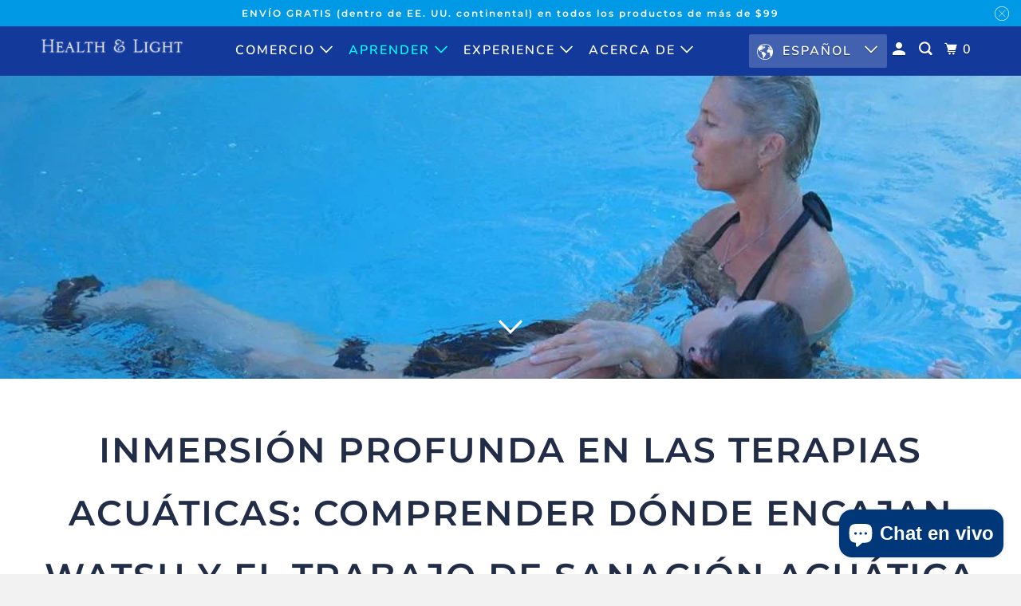

--- FILE ---
content_type: text/html; charset=utf-8
request_url: https://shop.healthandlight.com/es/blogs/news/deep-dive-into-aquatic-therapies-understanding-where-watsu-aquatic-healingwork-fit-in
body_size: 30951
content:
<!DOCTYPE html>
<html class="no-js no-touch" lang="es">
<head>
  <script>
    window.Store = window.Store || {};
    window.Store.id = 12159490;
  </script>
    <meta charset="utf-8">
    <meta http-equiv="cleartype" content="on">
    <meta name="robots" content="index,follow">

    
    <title>Inmersión profunda en las terapias acuáticas: comprender dónde encajan Watsu y el trabajo de sanación acuática - Health &amp; Light Institute</title>

    
      <meta name="description" content="Las terapias acuáticas brindan un enfoque único para el bienestar, aprovechando las propiedades del agua para la curación física y emocional. Dentro del ámbito del Trabajo Corporal Acuático, un término general que abarca varias modalidades, Watsu se destaca como una práctica transformadora. En este artículo, nos sumergiremos profundamente en el reino"/>
    

    

<meta name="author" content="Health &amp; Light Institute">
<meta property="og:url" content="https://shop.healthandlight.com/es/blogs/news/deep-dive-into-aquatic-therapies-understanding-where-watsu-aquatic-healingwork-fit-in">
<meta property="og:site_name" content="Health &amp; Light Institute">




  <meta property="og:type" content="article">
  <meta property="og:title" content="Inmersión profunda en las terapias acuáticas: comprender dónde encajan Watsu y el trabajo de sanación acuática ">
  
  
    <meta property="og:image" content="http://shop.healthandlight.com/cdn/shop/articles/ezgif.com-webp-to-jpg_5_600x.jpg?v=1687182396">
    <meta property="og:image:secure_url" content="https://shop.healthandlight.com/cdn/shop/articles/ezgif.com-webp-to-jpg_5_600x.jpg?v=1687182396">
    <meta property="og:image:width" content="960">
    <meta property="og:image:height" content="720">
    <meta property="og:image:alt" content="Deep Dive into Aquatic Therapies: Understanding where Watsu &amp; Aquatic Healingwork fit in">
  



  <meta property="og:description" content="Las terapias acuáticas brindan un enfoque único para el bienestar, aprovechando las propiedades del agua para la curación física y emocional. Dentro del ámbito del Trabajo Corporal Acuático, un término general que abarca varias modalidades, Watsu se destaca como una práctica transformadora. En este artículo, nos sumergiremos profundamente en el reino">




<meta name="twitter:card" content="summary">

  <meta name="twitter:title" content="Inmersión profunda en las terapias acuáticas: comprender dónde encajan Watsu y el trabajo de sanación acuática ">
  <meta name="twitter:description" content="


 Cuando se trata de intervenciones terapéuticas, el poder curativo del agua es innegable. Las terapias acuáticas brindan un enfoque único para el bienestar, aprovechando las propiedades del agua para la curación física y emocional. Dentro del ámbito del Trabajo Corporal Acuático, un término general que abarca varias modalidades, Watsu se destaca como una práctica transformadora. En este artículo, profundizaremos en el ámbito de las terapias acuáticas, exploraremos las diferentes modalidades y comprenderemos la posición única de Watsu dentro del trabajo corporal acuático.">
  
    <meta property="twitter:image" content="http://shop.healthandlight.com/cdn/shop/articles/ezgif.com-webp-to-jpg_5_600x.jpg?v=1687182396">
    <meta name="twitter:image:alt" content="Deep Dive into Aquatic Therapies: Understanding where Watsu &amp; Aquatic Healingwork fit in">
  



    

    

    <!-- Mobile Specific Metas -->
    <meta name="HandheldFriendly" content="True">
    <meta name="MobileOptimized" content="320">
    <meta name="viewport" content="width=device-width,initial-scale=1">
    <meta name="theme-color" content="#ffffff">

    <!-- Preconnect Domains -->
    <link rel="preconnect" href="https://cdn.shopify.com" crossorigin>
    <link rel="preconnect" href="https://fonts.shopify.com" crossorigin>
    <link rel="preconnect" href="https://monorail-edge.shopifysvc.com">

    <!-- Preload Assets -->
    <link rel="preload" href="//shop.healthandlight.com/cdn/shop/t/33/assets/vendors.js?v=105148450034842595471691773255" as="script">
    <link rel="preload" href="//shop.healthandlight.com/cdn/shop/t/33/assets/mmenu-styles.scss?v=106496102027375579581691773254" as="style">
    <link rel="preload" href="//shop.healthandlight.com/cdn/shop/t/33/assets/fancybox.css?v=30466120580444283401691773254" as="style">
    <link rel="preload" href="//shop.healthandlight.com/cdn/shop/t/33/assets/styles.css?v=40331902009830868871759332451" as="style">
    <link rel="preload" href="//shop.healthandlight.com/cdn/shop/t/33/assets/jsSlideshow.js?v=151002110028330256431691773254" as="script">
    <link rel="preload" href="//shop.healthandlight.com/cdn/shop/t/33/assets/app.js?v=7027224705007399561693666359" as="script">

    <!-- Stylesheet for mmenu plugin -->
    <link href="//shop.healthandlight.com/cdn/shop/t/33/assets/mmenu-styles.scss?v=106496102027375579581691773254" rel="stylesheet" type="text/css" media="all" />

    <!-- Stylesheet for Fancybox library -->
    <link href="//shop.healthandlight.com/cdn/shop/t/33/assets/fancybox.css?v=30466120580444283401691773254" rel="stylesheet" type="text/css" media="all" />

    <!-- Stylesheets for Parallax -->
    <link href="//shop.healthandlight.com/cdn/shop/t/33/assets/styles.css?v=40331902009830868871759332451" rel="stylesheet" type="text/css" media="all" />

    
      <link rel="shortcut icon" type="image/x-icon" href="//shop.healthandlight.com/cdn/shop/files/favicon_180x180.png?v=1614340553">
      <link rel="apple-touch-icon" href="//shop.healthandlight.com/cdn/shop/files/favicon_180x180.png?v=1614340553"/>
      <link rel="apple-touch-icon" sizes="72x72" href="//shop.healthandlight.com/cdn/shop/files/favicon_72x72.png?v=1614340553"/>
      <link rel="apple-touch-icon" sizes="114x114" href="//shop.healthandlight.com/cdn/shop/files/favicon_114x114.png?v=1614340553"/>
      <link rel="apple-touch-icon" sizes="180x180" href="//shop.healthandlight.com/cdn/shop/files/favicon_180x180.png?v=1614340553"/>
      <link rel="apple-touch-icon" sizes="228x228" href="//shop.healthandlight.com/cdn/shop/files/favicon_228x228.png?v=1614340553"/>
    

    <link rel="canonical" href="https://shop.healthandlight.com/es/blogs/news/deep-dive-into-aquatic-therapies-understanding-where-watsu-aquatic-healingwork-fit-in"/>

    <script>
      document.documentElement.className=document.documentElement.className.replace(/\bno-js\b/,'js');
      if(window.Shopify&&window.Shopify.designMode)document.documentElement.className+=' in-theme-editor';
      if(('ontouchstart' in window)||window.DocumentTouch&&document instanceof DocumentTouch)document.documentElement.className=document.documentElement.className.replace(/\bno-touch\b/,'has-touch');
    </script>

    

    

    
    <script>
      window.PXUTheme = window.PXUTheme || {};
      window.PXUTheme.version = '6.1.0';
      window.PXUTheme.name = 'Parallax';
    </script>
    


    <script>
      
window.PXUTheme = window.PXUTheme || {};


window.PXUTheme.theme_settings = {};
window.PXUTheme.theme_settings.current_locale = "es";
window.PXUTheme.theme_settings.shop_url = "https://shop.healthandlight.com";
window.PXUTheme.theme_settings.cart_url = "/es/cart";


window.PXUTheme.theme_settings.newsletter_popup = false;
window.PXUTheme.theme_settings.newsletter_popup_days = "2";
window.PXUTheme.theme_settings.newsletter_popup_mobile = true;
window.PXUTheme.theme_settings.newsletter_popup_seconds = 8;
window.PXUTheme.theme_settings.newsletter_popup_max_width = 560;


window.PXUTheme.theme_settings.enable_predictive_search = true;
window.PXUTheme.theme_settings.mobile_search_location = "mobile-menu";


window.PXUTheme.theme_settings.product_form_style = "dropdown";
window.PXUTheme.theme_settings.display_inventory_left = false;
window.PXUTheme.theme_settings.inventory_threshold = 5;
window.PXUTheme.theme_settings.limit_quantity = true;
window.PXUTheme.theme_settings.free_price_text = "Gratis";


window.PXUTheme.theme_settings.collection_secondary_image = false;
window.PXUTheme.theme_settings.collection_swatches = false;


window.PXUTheme.theme_settings.display_special_instructions = false;
window.PXUTheme.theme_settings.display_tos_checkbox = true;
window.PXUTheme.theme_settings.tos_richtext = "\u003cp\u003e Yo estoy de acuerdo con los términos y condiciones\u003c\/p\u003e";
window.PXUTheme.theme_settings.cart_action = "ajax";


window.PXUTheme.theme_settings.header_background = true;


window.PXUTheme.currency = {};


window.PXUTheme.currency.shop_currency = "USD";
window.PXUTheme.currency.default_currency = "USD";
window.PXUTheme.currency.display_format = "money_format";
window.PXUTheme.currency.money_format = "$ {{amount}}";
window.PXUTheme.currency.money_format_no_currency = "$ {{amount}}";
window.PXUTheme.currency.money_format_currency = "$ {{amount}} USD";
window.PXUTheme.currency.native_multi_currency = false;
window.PXUTheme.currency.shipping_calculator = false;
window.PXUTheme.currency.iso_code = "USD";
window.PXUTheme.currency.symbol = "$";


window.PXUTheme.translation = {};


window.PXUTheme.translation.search = "Buscar";
window.PXUTheme.translation.all_results = "Translation missing: es.general.search.all_results_html";
window.PXUTheme.translation.no_results = "Translation missing: es.general.search.no_results";


window.PXUTheme.translation.agree_to_terms_warning = "Usted debe estar de acuerdo con los términos y condiciones de pago y envío.";
window.PXUTheme.translation.cart_discount = "Descuento";
window.PXUTheme.translation.edit_cart = "Editar carrito";
window.PXUTheme.translation.add_to_cart_success = "Translation missing: es.layout.general.add_to_cart_success";
window.PXUTheme.translation.agree_to_terms_html = "Translation missing: es.cart.general.agree_to_terms_html";
window.PXUTheme.translation.checkout = "Terminar pedido";
window.PXUTheme.translation.or = "Translation missing: es.layout.general.or";
window.PXUTheme.translation.continue_shopping = "Seguir comprado";
window.PXUTheme.translation.empty_cart = "Tu carrito está vacío";
window.PXUTheme.translation.subtotal = "Subtotal";
window.PXUTheme.translation.cart_notes = "Nota";
window.PXUTheme.translation.no_shipping_destination = "No enviamos a este destino.";
window.PXUTheme.translation.additional_rate = "Hay una tarifa de envío disponible para";
window.PXUTheme.translation.additional_rate_at = "en";
window.PXUTheme.translation.additional_rates_part_1 = "Hay";
window.PXUTheme.translation.additional_rates_part_2 = "tarifas de envío disponibles para";
window.PXUTheme.translation.additional_rates_part_3 = "empezando por";


window.PXUTheme.translation.product_add_to_cart_success = "Adicional";
window.PXUTheme.translation.product_add_to_cart = "Añadir a la cesta";
window.PXUTheme.translation.product_notify_form_email = "Introduce tu dirección de correo electrónico...";
window.PXUTheme.translation.product_notify_form_send = "Enviar";
window.PXUTheme.translation.items_left_count_one = "artículo queda";
window.PXUTheme.translation.items_left_count_other = "artículos quedan";
window.PXUTheme.translation.product_sold_out = "Vendido";
window.PXUTheme.translation.product_from = "de";
window.PXUTheme.translation.product_unavailable = "No disponible";
window.PXUTheme.translation.product_notify_form_success = "¡Gracias! ¡Te avisaremos cuando el producto esté disponible!";



window.PXUTheme.routes = window.PXUTheme.routes || {};
window.PXUTheme.routes.root_url = "/es";
window.PXUTheme.routes.cart_url = "/es/cart";
window.PXUTheme.routes.search_url = "/es/search";
window.PXUTheme.routes.product_recommendations_url = "/es/recommendations/products";
window.PXUTheme.routes.predictive_search_url = "/es/search/suggest";


window.PXUTheme.media_queries = {};
window.PXUTheme.media_queries.small = window.matchMedia( "(max-width: 480px)" );
window.PXUTheme.media_queries.medium = window.matchMedia( "(max-width: 798px)" );
window.PXUTheme.media_queries.large = window.matchMedia( "(min-width: 799px)" );
window.PXUTheme.media_queries.larger = window.matchMedia( "(min-width: 960px)" );
window.PXUTheme.media_queries.xlarge = window.matchMedia( "(min-width: 1200px)" );
window.PXUTheme.media_queries.ie10 = window.matchMedia( "all and (-ms-high-contrast: none), (-ms-high-contrast: active)" );
window.PXUTheme.media_queries.tablet = window.matchMedia( "only screen and (min-width: 768px) and (max-width: 1024px)" );


window.PXUTheme.device = {};
window.PXUTheme.device.hasTouch = window.matchMedia("(any-pointer: coarse)");
window.PXUTheme.device.hasMouse = window.matchMedia("(any-pointer: fine)");
    </script>

    <script src="//shop.healthandlight.com/cdn/shop/t/33/assets/vendors.js?v=105148450034842595471691773255" defer></script>
    <script src="//shop.healthandlight.com/cdn/shop/t/33/assets/jsSlideshow.js?v=151002110028330256431691773254" defer></script>
    <script src="//shop.healthandlight.com/cdn/shop/t/33/assets/app.js?v=7027224705007399561693666359" defer></script>

    <script>window.performance && window.performance.mark && window.performance.mark('shopify.content_for_header.start');</script><meta name="google-site-verification" content="fomRsgH2wFb8i-x_WyWkBif4faA6qvF8TdrQXIb2j4Q">
<meta name="facebook-domain-verification" content="cxwv18xw49ear2meba4c3bm0qotnm2">
<meta id="shopify-digital-wallet" name="shopify-digital-wallet" content="/12159490/digital_wallets/dialog">
<meta name="shopify-checkout-api-token" content="d8c86c8c13f468ff3ab5edfc6d35a8d2">
<meta id="in-context-paypal-metadata" data-shop-id="12159490" data-venmo-supported="true" data-environment="production" data-locale="es_ES" data-paypal-v4="true" data-currency="USD">
<link rel="alternate" type="application/atom+xml" title="Feed" href="/es/blogs/news.atom" />
<link rel="alternate" hreflang="x-default" href="https://shop.healthandlight.com/blogs/news/deep-dive-into-aquatic-therapies-understanding-where-watsu-aquatic-healingwork-fit-in">
<link rel="alternate" hreflang="en" href="https://shop.healthandlight.com/blogs/news/deep-dive-into-aquatic-therapies-understanding-where-watsu-aquatic-healingwork-fit-in">
<link rel="alternate" hreflang="es" href="https://shop.healthandlight.com/es/blogs/news/deep-dive-into-aquatic-therapies-understanding-where-watsu-aquatic-healingwork-fit-in">
<link rel="alternate" hreflang="fr" href="https://shop.healthandlight.com/fr/blogs/news/deep-dive-into-aquatic-therapies-understanding-where-watsu-aquatic-healingwork-fit-in">
<script async="async" src="/checkouts/internal/preloads.js?locale=es-US"></script>
<link rel="preconnect" href="https://shop.app" crossorigin="anonymous">
<script async="async" src="https://shop.app/checkouts/internal/preloads.js?locale=es-US&shop_id=12159490" crossorigin="anonymous"></script>
<script id="apple-pay-shop-capabilities" type="application/json">{"shopId":12159490,"countryCode":"US","currencyCode":"USD","merchantCapabilities":["supports3DS"],"merchantId":"gid:\/\/shopify\/Shop\/12159490","merchantName":"Health \u0026 Light Institute","requiredBillingContactFields":["postalAddress","email","phone"],"requiredShippingContactFields":["postalAddress","email","phone"],"shippingType":"shipping","supportedNetworks":["visa","masterCard","amex","discover","elo","jcb"],"total":{"type":"pending","label":"Health \u0026 Light Institute","amount":"1.00"},"shopifyPaymentsEnabled":true,"supportsSubscriptions":true}</script>
<script id="shopify-features" type="application/json">{"accessToken":"d8c86c8c13f468ff3ab5edfc6d35a8d2","betas":["rich-media-storefront-analytics"],"domain":"shop.healthandlight.com","predictiveSearch":true,"shopId":12159490,"locale":"es"}</script>
<script>var Shopify = Shopify || {};
Shopify.shop = "health-light-intitute.myshopify.com";
Shopify.locale = "es";
Shopify.currency = {"active":"USD","rate":"1.0"};
Shopify.country = "US";
Shopify.theme = {"name":"Current Parallax 6.1","id":124367306819,"schema_name":"Parallax","schema_version":"6.1.0","theme_store_id":688,"role":"main"};
Shopify.theme.handle = "null";
Shopify.theme.style = {"id":null,"handle":null};
Shopify.cdnHost = "shop.healthandlight.com/cdn";
Shopify.routes = Shopify.routes || {};
Shopify.routes.root = "/es/";</script>
<script type="module">!function(o){(o.Shopify=o.Shopify||{}).modules=!0}(window);</script>
<script>!function(o){function n(){var o=[];function n(){o.push(Array.prototype.slice.apply(arguments))}return n.q=o,n}var t=o.Shopify=o.Shopify||{};t.loadFeatures=n(),t.autoloadFeatures=n()}(window);</script>
<script>
  window.ShopifyPay = window.ShopifyPay || {};
  window.ShopifyPay.apiHost = "shop.app\/pay";
  window.ShopifyPay.redirectState = null;
</script>
<script id="shop-js-analytics" type="application/json">{"pageType":"article"}</script>
<script defer="defer" async type="module" src="//shop.healthandlight.com/cdn/shopifycloud/shop-js/modules/v2/client.init-shop-cart-sync_-aut3ZVe.es.esm.js"></script>
<script defer="defer" async type="module" src="//shop.healthandlight.com/cdn/shopifycloud/shop-js/modules/v2/chunk.common_jR-HGkUL.esm.js"></script>
<script type="module">
  await import("//shop.healthandlight.com/cdn/shopifycloud/shop-js/modules/v2/client.init-shop-cart-sync_-aut3ZVe.es.esm.js");
await import("//shop.healthandlight.com/cdn/shopifycloud/shop-js/modules/v2/chunk.common_jR-HGkUL.esm.js");

  window.Shopify.SignInWithShop?.initShopCartSync?.({"fedCMEnabled":true,"windoidEnabled":true});

</script>
<script>
  window.Shopify = window.Shopify || {};
  if (!window.Shopify.featureAssets) window.Shopify.featureAssets = {};
  window.Shopify.featureAssets['shop-js'] = {"shop-cart-sync":["modules/v2/client.shop-cart-sync_BAYdngfT.es.esm.js","modules/v2/chunk.common_jR-HGkUL.esm.js"],"init-fed-cm":["modules/v2/client.init-fed-cm_C1KIrACA.es.esm.js","modules/v2/chunk.common_jR-HGkUL.esm.js"],"shop-button":["modules/v2/client.shop-button_nPJqyawu.es.esm.js","modules/v2/chunk.common_jR-HGkUL.esm.js"],"init-windoid":["modules/v2/client.init-windoid_BBN3UDv3.es.esm.js","modules/v2/chunk.common_jR-HGkUL.esm.js"],"shop-cash-offers":["modules/v2/client.shop-cash-offers_DHr6BHOX.es.esm.js","modules/v2/chunk.common_jR-HGkUL.esm.js","modules/v2/chunk.modal_K_-4b6jm.esm.js"],"shop-toast-manager":["modules/v2/client.shop-toast-manager_DsmMrndK.es.esm.js","modules/v2/chunk.common_jR-HGkUL.esm.js"],"init-shop-email-lookup-coordinator":["modules/v2/client.init-shop-email-lookup-coordinator_CqHiorcR.es.esm.js","modules/v2/chunk.common_jR-HGkUL.esm.js"],"pay-button":["modules/v2/client.pay-button_CyYMAtLe.es.esm.js","modules/v2/chunk.common_jR-HGkUL.esm.js"],"avatar":["modules/v2/client.avatar_BTnouDA3.es.esm.js"],"init-shop-cart-sync":["modules/v2/client.init-shop-cart-sync_-aut3ZVe.es.esm.js","modules/v2/chunk.common_jR-HGkUL.esm.js"],"shop-login-button":["modules/v2/client.shop-login-button_CkV-3QmP.es.esm.js","modules/v2/chunk.common_jR-HGkUL.esm.js","modules/v2/chunk.modal_K_-4b6jm.esm.js"],"init-customer-accounts-sign-up":["modules/v2/client.init-customer-accounts-sign-up_OVpxiKuf.es.esm.js","modules/v2/client.shop-login-button_CkV-3QmP.es.esm.js","modules/v2/chunk.common_jR-HGkUL.esm.js","modules/v2/chunk.modal_K_-4b6jm.esm.js"],"init-shop-for-new-customer-accounts":["modules/v2/client.init-shop-for-new-customer-accounts_B3-6tUHj.es.esm.js","modules/v2/client.shop-login-button_CkV-3QmP.es.esm.js","modules/v2/chunk.common_jR-HGkUL.esm.js","modules/v2/chunk.modal_K_-4b6jm.esm.js"],"init-customer-accounts":["modules/v2/client.init-customer-accounts_DAvreLqn.es.esm.js","modules/v2/client.shop-login-button_CkV-3QmP.es.esm.js","modules/v2/chunk.common_jR-HGkUL.esm.js","modules/v2/chunk.modal_K_-4b6jm.esm.js"],"shop-follow-button":["modules/v2/client.shop-follow-button_D-yP9CCa.es.esm.js","modules/v2/chunk.common_jR-HGkUL.esm.js","modules/v2/chunk.modal_K_-4b6jm.esm.js"],"lead-capture":["modules/v2/client.lead-capture_cgi9rykO.es.esm.js","modules/v2/chunk.common_jR-HGkUL.esm.js","modules/v2/chunk.modal_K_-4b6jm.esm.js"],"checkout-modal":["modules/v2/client.checkout-modal_CNOx8cMi.es.esm.js","modules/v2/chunk.common_jR-HGkUL.esm.js","modules/v2/chunk.modal_K_-4b6jm.esm.js"],"shop-login":["modules/v2/client.shop-login_B0Pz78O1.es.esm.js","modules/v2/chunk.common_jR-HGkUL.esm.js","modules/v2/chunk.modal_K_-4b6jm.esm.js"],"payment-terms":["modules/v2/client.payment-terms_DHTqhmPP.es.esm.js","modules/v2/chunk.common_jR-HGkUL.esm.js","modules/v2/chunk.modal_K_-4b6jm.esm.js"]};
</script>
<script>(function() {
  var isLoaded = false;
  function asyncLoad() {
    if (isLoaded) return;
    isLoaded = true;
    var urls = ["https:\/\/chimpstatic.com\/mcjs-connected\/js\/users\/ce2a0912a1a2957cc0a1828b2\/2351018ba352d5c22b0664d06.js?shop=health-light-intitute.myshopify.com","https:\/\/cdn.shopify.com\/s\/files\/1\/0184\/4255\/1360\/files\/haloroar-legal.min.js?v=1649374317\u0026shop=health-light-intitute.myshopify.com","\/\/cdn.shopify.com\/proxy\/d872ff4f2b071b2cd258f81ebd86b64f5a349e6877ce446d05d51370b2de1484\/bingshoppingtool-t2app-prod.trafficmanager.net\/api\/ShopifyMT\/v1\/uet\/tracking_script?shop=health-light-intitute.myshopify.com\u0026sp-cache-control=cHVibGljLCBtYXgtYWdlPTkwMA","https:\/\/shipping-bar.conversionbear.com\/script?app=shipping_bar\u0026shop=health-light-intitute.myshopify.com"];
    for (var i = 0; i < urls.length; i++) {
      var s = document.createElement('script');
      s.type = 'text/javascript';
      s.async = true;
      s.src = urls[i];
      var x = document.getElementsByTagName('script')[0];
      x.parentNode.insertBefore(s, x);
    }
  };
  if(window.attachEvent) {
    window.attachEvent('onload', asyncLoad);
  } else {
    window.addEventListener('load', asyncLoad, false);
  }
})();</script>
<script id="__st">var __st={"a":12159490,"offset":-18000,"reqid":"f5e3b781-1f0e-40d4-8468-3fc32e76f9cd-1768990798","pageurl":"shop.healthandlight.com\/es\/blogs\/news\/deep-dive-into-aquatic-therapies-understanding-where-watsu-aquatic-healingwork-fit-in","s":"articles-557039419459","u":"9ae93d0653bb","p":"article","rtyp":"article","rid":557039419459};</script>
<script>window.ShopifyPaypalV4VisibilityTracking = true;</script>
<script id="captcha-bootstrap">!function(){'use strict';const t='contact',e='account',n='new_comment',o=[[t,t],['blogs',n],['comments',n],[t,'customer']],c=[[e,'customer_login'],[e,'guest_login'],[e,'recover_customer_password'],[e,'create_customer']],r=t=>t.map((([t,e])=>`form[action*='/${t}']:not([data-nocaptcha='true']) input[name='form_type'][value='${e}']`)).join(','),a=t=>()=>t?[...document.querySelectorAll(t)].map((t=>t.form)):[];function s(){const t=[...o],e=r(t);return a(e)}const i='password',u='form_key',d=['recaptcha-v3-token','g-recaptcha-response','h-captcha-response',i],f=()=>{try{return window.sessionStorage}catch{return}},m='__shopify_v',_=t=>t.elements[u];function p(t,e,n=!1){try{const o=window.sessionStorage,c=JSON.parse(o.getItem(e)),{data:r}=function(t){const{data:e,action:n}=t;return t[m]||n?{data:e,action:n}:{data:t,action:n}}(c);for(const[e,n]of Object.entries(r))t.elements[e]&&(t.elements[e].value=n);n&&o.removeItem(e)}catch(o){console.error('form repopulation failed',{error:o})}}const l='form_type',E='cptcha';function T(t){t.dataset[E]=!0}const w=window,h=w.document,L='Shopify',v='ce_forms',y='captcha';let A=!1;((t,e)=>{const n=(g='f06e6c50-85a8-45c8-87d0-21a2b65856fe',I='https://cdn.shopify.com/shopifycloud/storefront-forms-hcaptcha/ce_storefront_forms_captcha_hcaptcha.v1.5.2.iife.js',D={infoText:'Protegido por hCaptcha',privacyText:'Privacidad',termsText:'Términos'},(t,e,n)=>{const o=w[L][v],c=o.bindForm;if(c)return c(t,g,e,D).then(n);var r;o.q.push([[t,g,e,D],n]),r=I,A||(h.body.append(Object.assign(h.createElement('script'),{id:'captcha-provider',async:!0,src:r})),A=!0)});var g,I,D;w[L]=w[L]||{},w[L][v]=w[L][v]||{},w[L][v].q=[],w[L][y]=w[L][y]||{},w[L][y].protect=function(t,e){n(t,void 0,e),T(t)},Object.freeze(w[L][y]),function(t,e,n,w,h,L){const[v,y,A,g]=function(t,e,n){const i=e?o:[],u=t?c:[],d=[...i,...u],f=r(d),m=r(i),_=r(d.filter((([t,e])=>n.includes(e))));return[a(f),a(m),a(_),s()]}(w,h,L),I=t=>{const e=t.target;return e instanceof HTMLFormElement?e:e&&e.form},D=t=>v().includes(t);t.addEventListener('submit',(t=>{const e=I(t);if(!e)return;const n=D(e)&&!e.dataset.hcaptchaBound&&!e.dataset.recaptchaBound,o=_(e),c=g().includes(e)&&(!o||!o.value);(n||c)&&t.preventDefault(),c&&!n&&(function(t){try{if(!f())return;!function(t){const e=f();if(!e)return;const n=_(t);if(!n)return;const o=n.value;o&&e.removeItem(o)}(t);const e=Array.from(Array(32),(()=>Math.random().toString(36)[2])).join('');!function(t,e){_(t)||t.append(Object.assign(document.createElement('input'),{type:'hidden',name:u})),t.elements[u].value=e}(t,e),function(t,e){const n=f();if(!n)return;const o=[...t.querySelectorAll(`input[type='${i}']`)].map((({name:t})=>t)),c=[...d,...o],r={};for(const[a,s]of new FormData(t).entries())c.includes(a)||(r[a]=s);n.setItem(e,JSON.stringify({[m]:1,action:t.action,data:r}))}(t,e)}catch(e){console.error('failed to persist form',e)}}(e),e.submit())}));const S=(t,e)=>{t&&!t.dataset[E]&&(n(t,e.some((e=>e===t))),T(t))};for(const o of['focusin','change'])t.addEventListener(o,(t=>{const e=I(t);D(e)&&S(e,y())}));const B=e.get('form_key'),M=e.get(l),P=B&&M;t.addEventListener('DOMContentLoaded',(()=>{const t=y();if(P)for(const e of t)e.elements[l].value===M&&p(e,B);[...new Set([...A(),...v().filter((t=>'true'===t.dataset.shopifyCaptcha))])].forEach((e=>S(e,t)))}))}(h,new URLSearchParams(w.location.search),n,t,e,['guest_login'])})(!0,!0)}();</script>
<script integrity="sha256-4kQ18oKyAcykRKYeNunJcIwy7WH5gtpwJnB7kiuLZ1E=" data-source-attribution="shopify.loadfeatures" defer="defer" src="//shop.healthandlight.com/cdn/shopifycloud/storefront/assets/storefront/load_feature-a0a9edcb.js" crossorigin="anonymous"></script>
<script crossorigin="anonymous" defer="defer" src="//shop.healthandlight.com/cdn/shopifycloud/storefront/assets/shopify_pay/storefront-65b4c6d7.js?v=20250812"></script>
<script data-source-attribution="shopify.dynamic_checkout.dynamic.init">var Shopify=Shopify||{};Shopify.PaymentButton=Shopify.PaymentButton||{isStorefrontPortableWallets:!0,init:function(){window.Shopify.PaymentButton.init=function(){};var t=document.createElement("script");t.src="https://shop.healthandlight.com/cdn/shopifycloud/portable-wallets/latest/portable-wallets.es.js",t.type="module",document.head.appendChild(t)}};
</script>
<script data-source-attribution="shopify.dynamic_checkout.buyer_consent">
  function portableWalletsHideBuyerConsent(e){var t=document.getElementById("shopify-buyer-consent"),n=document.getElementById("shopify-subscription-policy-button");t&&n&&(t.classList.add("hidden"),t.setAttribute("aria-hidden","true"),n.removeEventListener("click",e))}function portableWalletsShowBuyerConsent(e){var t=document.getElementById("shopify-buyer-consent"),n=document.getElementById("shopify-subscription-policy-button");t&&n&&(t.classList.remove("hidden"),t.removeAttribute("aria-hidden"),n.addEventListener("click",e))}window.Shopify?.PaymentButton&&(window.Shopify.PaymentButton.hideBuyerConsent=portableWalletsHideBuyerConsent,window.Shopify.PaymentButton.showBuyerConsent=portableWalletsShowBuyerConsent);
</script>
<script data-source-attribution="shopify.dynamic_checkout.cart.bootstrap">document.addEventListener("DOMContentLoaded",(function(){function t(){return document.querySelector("shopify-accelerated-checkout-cart, shopify-accelerated-checkout")}if(t())Shopify.PaymentButton.init();else{new MutationObserver((function(e,n){t()&&(Shopify.PaymentButton.init(),n.disconnect())})).observe(document.body,{childList:!0,subtree:!0})}}));
</script>
<link id="shopify-accelerated-checkout-styles" rel="stylesheet" media="screen" href="https://shop.healthandlight.com/cdn/shopifycloud/portable-wallets/latest/accelerated-checkout-backwards-compat.css" crossorigin="anonymous">
<style id="shopify-accelerated-checkout-cart">
        #shopify-buyer-consent {
  margin-top: 1em;
  display: inline-block;
  width: 100%;
}

#shopify-buyer-consent.hidden {
  display: none;
}

#shopify-subscription-policy-button {
  background: none;
  border: none;
  padding: 0;
  text-decoration: underline;
  font-size: inherit;
  cursor: pointer;
}

#shopify-subscription-policy-button::before {
  box-shadow: none;
}

      </style>

<script>window.performance && window.performance.mark && window.performance.mark('shopify.content_for_header.end');</script>

    <noscript>
      <style>

        .slides > li:first-child { display: block; }
        .image__fallback {
          width: 100vw;
          display: block !important;
          max-width: 100vw !important;
          margin-bottom: 0;
        }

        .no-js-only {
          display: inherit !important;
        }

        .icon-cart.cart-button {
          display: none;
        }

        .lazyload,
        .cart_page_image img {
          opacity: 1;
          -webkit-filter: blur(0);
          filter: blur(0);
        }

        .image-element__wrap {
          display: none;
        }

        .banner__text .container {
          background-color: transparent;
        }

        .animate_right,
        .animate_left,
        .animate_up,
        .animate_down {
          opacity: 1;
        }

        .flexslider .slides>li {
          display: block;
        }

        .product_section .product_form {
          opacity: 1;
        }

        .multi_select,
        form .select {
          display: block !important;
        }

        .swatch-options {
          display: none;
        }

        .parallax__wrap .banner__text {
          position: absolute;
          margin-left: auto;
          margin-right: auto;
          left: 0;
          right: 0;
          bottom: 0;
          top: 0;
          display: -webkit-box;
          display: -ms-flexbox;
          display: flex;
          -webkit-box-align: center;
          -ms-flex-align: center;
          align-items: center;
          -webkit-box-pack: center;
          -ms-flex-pack: center;
          justify-content: center;
        }

        .parallax__wrap .image__fallback {
          max-height: 1000px;
          -o-object-fit: cover;
          object-fit: cover;
        }

      </style>
    </noscript>

  <script src="https://cdn.shopify.com/extensions/e8878072-2f6b-4e89-8082-94b04320908d/inbox-1254/assets/inbox-chat-loader.js" type="text/javascript" defer="defer"></script>
<link href="https://monorail-edge.shopifysvc.com" rel="dns-prefetch">
<script>(function(){if ("sendBeacon" in navigator && "performance" in window) {try {var session_token_from_headers = performance.getEntriesByType('navigation')[0].serverTiming.find(x => x.name == '_s').description;} catch {var session_token_from_headers = undefined;}var session_cookie_matches = document.cookie.match(/_shopify_s=([^;]*)/);var session_token_from_cookie = session_cookie_matches && session_cookie_matches.length === 2 ? session_cookie_matches[1] : "";var session_token = session_token_from_headers || session_token_from_cookie || "";function handle_abandonment_event(e) {var entries = performance.getEntries().filter(function(entry) {return /monorail-edge.shopifysvc.com/.test(entry.name);});if (!window.abandonment_tracked && entries.length === 0) {window.abandonment_tracked = true;var currentMs = Date.now();var navigation_start = performance.timing.navigationStart;var payload = {shop_id: 12159490,url: window.location.href,navigation_start,duration: currentMs - navigation_start,session_token,page_type: "article"};window.navigator.sendBeacon("https://monorail-edge.shopifysvc.com/v1/produce", JSON.stringify({schema_id: "online_store_buyer_site_abandonment/1.1",payload: payload,metadata: {event_created_at_ms: currentMs,event_sent_at_ms: currentMs}}));}}window.addEventListener('pagehide', handle_abandonment_event);}}());</script>
<script id="web-pixels-manager-setup">(function e(e,d,r,n,o){if(void 0===o&&(o={}),!Boolean(null===(a=null===(i=window.Shopify)||void 0===i?void 0:i.analytics)||void 0===a?void 0:a.replayQueue)){var i,a;window.Shopify=window.Shopify||{};var t=window.Shopify;t.analytics=t.analytics||{};var s=t.analytics;s.replayQueue=[],s.publish=function(e,d,r){return s.replayQueue.push([e,d,r]),!0};try{self.performance.mark("wpm:start")}catch(e){}var l=function(){var e={modern:/Edge?\/(1{2}[4-9]|1[2-9]\d|[2-9]\d{2}|\d{4,})\.\d+(\.\d+|)|Firefox\/(1{2}[4-9]|1[2-9]\d|[2-9]\d{2}|\d{4,})\.\d+(\.\d+|)|Chrom(ium|e)\/(9{2}|\d{3,})\.\d+(\.\d+|)|(Maci|X1{2}).+ Version\/(15\.\d+|(1[6-9]|[2-9]\d|\d{3,})\.\d+)([,.]\d+|)( \(\w+\)|)( Mobile\/\w+|) Safari\/|Chrome.+OPR\/(9{2}|\d{3,})\.\d+\.\d+|(CPU[ +]OS|iPhone[ +]OS|CPU[ +]iPhone|CPU IPhone OS|CPU iPad OS)[ +]+(15[._]\d+|(1[6-9]|[2-9]\d|\d{3,})[._]\d+)([._]\d+|)|Android:?[ /-](13[3-9]|1[4-9]\d|[2-9]\d{2}|\d{4,})(\.\d+|)(\.\d+|)|Android.+Firefox\/(13[5-9]|1[4-9]\d|[2-9]\d{2}|\d{4,})\.\d+(\.\d+|)|Android.+Chrom(ium|e)\/(13[3-9]|1[4-9]\d|[2-9]\d{2}|\d{4,})\.\d+(\.\d+|)|SamsungBrowser\/([2-9]\d|\d{3,})\.\d+/,legacy:/Edge?\/(1[6-9]|[2-9]\d|\d{3,})\.\d+(\.\d+|)|Firefox\/(5[4-9]|[6-9]\d|\d{3,})\.\d+(\.\d+|)|Chrom(ium|e)\/(5[1-9]|[6-9]\d|\d{3,})\.\d+(\.\d+|)([\d.]+$|.*Safari\/(?![\d.]+ Edge\/[\d.]+$))|(Maci|X1{2}).+ Version\/(10\.\d+|(1[1-9]|[2-9]\d|\d{3,})\.\d+)([,.]\d+|)( \(\w+\)|)( Mobile\/\w+|) Safari\/|Chrome.+OPR\/(3[89]|[4-9]\d|\d{3,})\.\d+\.\d+|(CPU[ +]OS|iPhone[ +]OS|CPU[ +]iPhone|CPU IPhone OS|CPU iPad OS)[ +]+(10[._]\d+|(1[1-9]|[2-9]\d|\d{3,})[._]\d+)([._]\d+|)|Android:?[ /-](13[3-9]|1[4-9]\d|[2-9]\d{2}|\d{4,})(\.\d+|)(\.\d+|)|Mobile Safari.+OPR\/([89]\d|\d{3,})\.\d+\.\d+|Android.+Firefox\/(13[5-9]|1[4-9]\d|[2-9]\d{2}|\d{4,})\.\d+(\.\d+|)|Android.+Chrom(ium|e)\/(13[3-9]|1[4-9]\d|[2-9]\d{2}|\d{4,})\.\d+(\.\d+|)|Android.+(UC? ?Browser|UCWEB|U3)[ /]?(15\.([5-9]|\d{2,})|(1[6-9]|[2-9]\d|\d{3,})\.\d+)\.\d+|SamsungBrowser\/(5\.\d+|([6-9]|\d{2,})\.\d+)|Android.+MQ{2}Browser\/(14(\.(9|\d{2,})|)|(1[5-9]|[2-9]\d|\d{3,})(\.\d+|))(\.\d+|)|K[Aa][Ii]OS\/(3\.\d+|([4-9]|\d{2,})\.\d+)(\.\d+|)/},d=e.modern,r=e.legacy,n=navigator.userAgent;return n.match(d)?"modern":n.match(r)?"legacy":"unknown"}(),u="modern"===l?"modern":"legacy",c=(null!=n?n:{modern:"",legacy:""})[u],f=function(e){return[e.baseUrl,"/wpm","/b",e.hashVersion,"modern"===e.buildTarget?"m":"l",".js"].join("")}({baseUrl:d,hashVersion:r,buildTarget:u}),m=function(e){var d=e.version,r=e.bundleTarget,n=e.surface,o=e.pageUrl,i=e.monorailEndpoint;return{emit:function(e){var a=e.status,t=e.errorMsg,s=(new Date).getTime(),l=JSON.stringify({metadata:{event_sent_at_ms:s},events:[{schema_id:"web_pixels_manager_load/3.1",payload:{version:d,bundle_target:r,page_url:o,status:a,surface:n,error_msg:t},metadata:{event_created_at_ms:s}}]});if(!i)return console&&console.warn&&console.warn("[Web Pixels Manager] No Monorail endpoint provided, skipping logging."),!1;try{return self.navigator.sendBeacon.bind(self.navigator)(i,l)}catch(e){}var u=new XMLHttpRequest;try{return u.open("POST",i,!0),u.setRequestHeader("Content-Type","text/plain"),u.send(l),!0}catch(e){return console&&console.warn&&console.warn("[Web Pixels Manager] Got an unhandled error while logging to Monorail."),!1}}}}({version:r,bundleTarget:l,surface:e.surface,pageUrl:self.location.href,monorailEndpoint:e.monorailEndpoint});try{o.browserTarget=l,function(e){var d=e.src,r=e.async,n=void 0===r||r,o=e.onload,i=e.onerror,a=e.sri,t=e.scriptDataAttributes,s=void 0===t?{}:t,l=document.createElement("script"),u=document.querySelector("head"),c=document.querySelector("body");if(l.async=n,l.src=d,a&&(l.integrity=a,l.crossOrigin="anonymous"),s)for(var f in s)if(Object.prototype.hasOwnProperty.call(s,f))try{l.dataset[f]=s[f]}catch(e){}if(o&&l.addEventListener("load",o),i&&l.addEventListener("error",i),u)u.appendChild(l);else{if(!c)throw new Error("Did not find a head or body element to append the script");c.appendChild(l)}}({src:f,async:!0,onload:function(){if(!function(){var e,d;return Boolean(null===(d=null===(e=window.Shopify)||void 0===e?void 0:e.analytics)||void 0===d?void 0:d.initialized)}()){var d=window.webPixelsManager.init(e)||void 0;if(d){var r=window.Shopify.analytics;r.replayQueue.forEach((function(e){var r=e[0],n=e[1],o=e[2];d.publishCustomEvent(r,n,o)})),r.replayQueue=[],r.publish=d.publishCustomEvent,r.visitor=d.visitor,r.initialized=!0}}},onerror:function(){return m.emit({status:"failed",errorMsg:"".concat(f," has failed to load")})},sri:function(e){var d=/^sha384-[A-Za-z0-9+/=]+$/;return"string"==typeof e&&d.test(e)}(c)?c:"",scriptDataAttributes:o}),m.emit({status:"loading"})}catch(e){m.emit({status:"failed",errorMsg:(null==e?void 0:e.message)||"Unknown error"})}}})({shopId: 12159490,storefrontBaseUrl: "https://shop.healthandlight.com",extensionsBaseUrl: "https://extensions.shopifycdn.com/cdn/shopifycloud/web-pixels-manager",monorailEndpoint: "https://monorail-edge.shopifysvc.com/unstable/produce_batch",surface: "storefront-renderer",enabledBetaFlags: ["2dca8a86"],webPixelsConfigList: [{"id":"1311440963","configuration":"{\"ti\":\"343075164\",\"endpoint\":\"https:\/\/bat.bing.com\/action\/0\"}","eventPayloadVersion":"v1","runtimeContext":"STRICT","scriptVersion":"5ee93563fe31b11d2d65e2f09a5229dc","type":"APP","apiClientId":2997493,"privacyPurposes":["ANALYTICS","MARKETING","SALE_OF_DATA"],"dataSharingAdjustments":{"protectedCustomerApprovalScopes":["read_customer_personal_data"]}},{"id":"390561859","configuration":"{\"config\":\"{\\\"pixel_id\\\":\\\"G-3S5RCKVMCP\\\",\\\"target_country\\\":\\\"US\\\",\\\"gtag_events\\\":[{\\\"type\\\":\\\"search\\\",\\\"action_label\\\":[\\\"G-3S5RCKVMCP\\\",\\\"AW-1072621967\\\/SxOxCMXk3dYBEI_Tu_8D\\\"]},{\\\"type\\\":\\\"begin_checkout\\\",\\\"action_label\\\":[\\\"G-3S5RCKVMCP\\\",\\\"AW-1072621967\\\/5acfCMLk3dYBEI_Tu_8D\\\"]},{\\\"type\\\":\\\"view_item\\\",\\\"action_label\\\":[\\\"G-3S5RCKVMCP\\\",\\\"AW-1072621967\\\/NupyCLzk3dYBEI_Tu_8D\\\",\\\"MC-LV1394R67H\\\"]},{\\\"type\\\":\\\"purchase\\\",\\\"action_label\\\":[\\\"G-3S5RCKVMCP\\\",\\\"AW-1072621967\\\/lLaMCLnk3dYBEI_Tu_8D\\\",\\\"MC-LV1394R67H\\\"]},{\\\"type\\\":\\\"page_view\\\",\\\"action_label\\\":[\\\"G-3S5RCKVMCP\\\",\\\"AW-1072621967\\\/HzpACLbk3dYBEI_Tu_8D\\\",\\\"MC-LV1394R67H\\\"]},{\\\"type\\\":\\\"add_payment_info\\\",\\\"action_label\\\":[\\\"G-3S5RCKVMCP\\\",\\\"AW-1072621967\\\/Kd6dCMjk3dYBEI_Tu_8D\\\"]},{\\\"type\\\":\\\"add_to_cart\\\",\\\"action_label\\\":[\\\"G-3S5RCKVMCP\\\",\\\"AW-1072621967\\\/_OHoCL_k3dYBEI_Tu_8D\\\"]}],\\\"enable_monitoring_mode\\\":false}\"}","eventPayloadVersion":"v1","runtimeContext":"OPEN","scriptVersion":"b2a88bafab3e21179ed38636efcd8a93","type":"APP","apiClientId":1780363,"privacyPurposes":[],"dataSharingAdjustments":{"protectedCustomerApprovalScopes":["read_customer_address","read_customer_email","read_customer_name","read_customer_personal_data","read_customer_phone"]}},{"id":"88145987","configuration":"{\"pixel_id\":\"348394810425310\",\"pixel_type\":\"facebook_pixel\",\"metaapp_system_user_token\":\"-\"}","eventPayloadVersion":"v1","runtimeContext":"OPEN","scriptVersion":"ca16bc87fe92b6042fbaa3acc2fbdaa6","type":"APP","apiClientId":2329312,"privacyPurposes":["ANALYTICS","MARKETING","SALE_OF_DATA"],"dataSharingAdjustments":{"protectedCustomerApprovalScopes":["read_customer_address","read_customer_email","read_customer_name","read_customer_personal_data","read_customer_phone"]}},{"id":"66125891","configuration":"{\"tagID\":\"2613687633161\"}","eventPayloadVersion":"v1","runtimeContext":"STRICT","scriptVersion":"18031546ee651571ed29edbe71a3550b","type":"APP","apiClientId":3009811,"privacyPurposes":["ANALYTICS","MARKETING","SALE_OF_DATA"],"dataSharingAdjustments":{"protectedCustomerApprovalScopes":["read_customer_address","read_customer_email","read_customer_name","read_customer_personal_data","read_customer_phone"]}},{"id":"shopify-app-pixel","configuration":"{}","eventPayloadVersion":"v1","runtimeContext":"STRICT","scriptVersion":"0450","apiClientId":"shopify-pixel","type":"APP","privacyPurposes":["ANALYTICS","MARKETING"]},{"id":"shopify-custom-pixel","eventPayloadVersion":"v1","runtimeContext":"LAX","scriptVersion":"0450","apiClientId":"shopify-pixel","type":"CUSTOM","privacyPurposes":["ANALYTICS","MARKETING"]}],isMerchantRequest: false,initData: {"shop":{"name":"Health \u0026 Light Institute","paymentSettings":{"currencyCode":"USD"},"myshopifyDomain":"health-light-intitute.myshopify.com","countryCode":"US","storefrontUrl":"https:\/\/shop.healthandlight.com\/es"},"customer":null,"cart":null,"checkout":null,"productVariants":[],"purchasingCompany":null},},"https://shop.healthandlight.com/cdn","fcfee988w5aeb613cpc8e4bc33m6693e112",{"modern":"","legacy":""},{"shopId":"12159490","storefrontBaseUrl":"https:\/\/shop.healthandlight.com","extensionBaseUrl":"https:\/\/extensions.shopifycdn.com\/cdn\/shopifycloud\/web-pixels-manager","surface":"storefront-renderer","enabledBetaFlags":"[\"2dca8a86\"]","isMerchantRequest":"false","hashVersion":"fcfee988w5aeb613cpc8e4bc33m6693e112","publish":"custom","events":"[[\"page_viewed\",{}]]"});</script><script>
  window.ShopifyAnalytics = window.ShopifyAnalytics || {};
  window.ShopifyAnalytics.meta = window.ShopifyAnalytics.meta || {};
  window.ShopifyAnalytics.meta.currency = 'USD';
  var meta = {"page":{"pageType":"article","resourceType":"article","resourceId":557039419459,"requestId":"f5e3b781-1f0e-40d4-8468-3fc32e76f9cd-1768990798"}};
  for (var attr in meta) {
    window.ShopifyAnalytics.meta[attr] = meta[attr];
  }
</script>
<script class="analytics">
  (function () {
    var customDocumentWrite = function(content) {
      var jquery = null;

      if (window.jQuery) {
        jquery = window.jQuery;
      } else if (window.Checkout && window.Checkout.$) {
        jquery = window.Checkout.$;
      }

      if (jquery) {
        jquery('body').append(content);
      }
    };

    var hasLoggedConversion = function(token) {
      if (token) {
        return document.cookie.indexOf('loggedConversion=' + token) !== -1;
      }
      return false;
    }

    var setCookieIfConversion = function(token) {
      if (token) {
        var twoMonthsFromNow = new Date(Date.now());
        twoMonthsFromNow.setMonth(twoMonthsFromNow.getMonth() + 2);

        document.cookie = 'loggedConversion=' + token + '; expires=' + twoMonthsFromNow;
      }
    }

    var trekkie = window.ShopifyAnalytics.lib = window.trekkie = window.trekkie || [];
    if (trekkie.integrations) {
      return;
    }
    trekkie.methods = [
      'identify',
      'page',
      'ready',
      'track',
      'trackForm',
      'trackLink'
    ];
    trekkie.factory = function(method) {
      return function() {
        var args = Array.prototype.slice.call(arguments);
        args.unshift(method);
        trekkie.push(args);
        return trekkie;
      };
    };
    for (var i = 0; i < trekkie.methods.length; i++) {
      var key = trekkie.methods[i];
      trekkie[key] = trekkie.factory(key);
    }
    trekkie.load = function(config) {
      trekkie.config = config || {};
      trekkie.config.initialDocumentCookie = document.cookie;
      var first = document.getElementsByTagName('script')[0];
      var script = document.createElement('script');
      script.type = 'text/javascript';
      script.onerror = function(e) {
        var scriptFallback = document.createElement('script');
        scriptFallback.type = 'text/javascript';
        scriptFallback.onerror = function(error) {
                var Monorail = {
      produce: function produce(monorailDomain, schemaId, payload) {
        var currentMs = new Date().getTime();
        var event = {
          schema_id: schemaId,
          payload: payload,
          metadata: {
            event_created_at_ms: currentMs,
            event_sent_at_ms: currentMs
          }
        };
        return Monorail.sendRequest("https://" + monorailDomain + "/v1/produce", JSON.stringify(event));
      },
      sendRequest: function sendRequest(endpointUrl, payload) {
        // Try the sendBeacon API
        if (window && window.navigator && typeof window.navigator.sendBeacon === 'function' && typeof window.Blob === 'function' && !Monorail.isIos12()) {
          var blobData = new window.Blob([payload], {
            type: 'text/plain'
          });

          if (window.navigator.sendBeacon(endpointUrl, blobData)) {
            return true;
          } // sendBeacon was not successful

        } // XHR beacon

        var xhr = new XMLHttpRequest();

        try {
          xhr.open('POST', endpointUrl);
          xhr.setRequestHeader('Content-Type', 'text/plain');
          xhr.send(payload);
        } catch (e) {
          console.log(e);
        }

        return false;
      },
      isIos12: function isIos12() {
        return window.navigator.userAgent.lastIndexOf('iPhone; CPU iPhone OS 12_') !== -1 || window.navigator.userAgent.lastIndexOf('iPad; CPU OS 12_') !== -1;
      }
    };
    Monorail.produce('monorail-edge.shopifysvc.com',
      'trekkie_storefront_load_errors/1.1',
      {shop_id: 12159490,
      theme_id: 124367306819,
      app_name: "storefront",
      context_url: window.location.href,
      source_url: "//shop.healthandlight.com/cdn/s/trekkie.storefront.cd680fe47e6c39ca5d5df5f0a32d569bc48c0f27.min.js"});

        };
        scriptFallback.async = true;
        scriptFallback.src = '//shop.healthandlight.com/cdn/s/trekkie.storefront.cd680fe47e6c39ca5d5df5f0a32d569bc48c0f27.min.js';
        first.parentNode.insertBefore(scriptFallback, first);
      };
      script.async = true;
      script.src = '//shop.healthandlight.com/cdn/s/trekkie.storefront.cd680fe47e6c39ca5d5df5f0a32d569bc48c0f27.min.js';
      first.parentNode.insertBefore(script, first);
    };
    trekkie.load(
      {"Trekkie":{"appName":"storefront","development":false,"defaultAttributes":{"shopId":12159490,"isMerchantRequest":null,"themeId":124367306819,"themeCityHash":"11646727314353800102","contentLanguage":"es","currency":"USD","eventMetadataId":"fab53343-28b6-437f-847d-28c5b978f27a"},"isServerSideCookieWritingEnabled":true,"monorailRegion":"shop_domain","enabledBetaFlags":["65f19447"]},"Session Attribution":{},"S2S":{"facebookCapiEnabled":true,"source":"trekkie-storefront-renderer","apiClientId":580111}}
    );

    var loaded = false;
    trekkie.ready(function() {
      if (loaded) return;
      loaded = true;

      window.ShopifyAnalytics.lib = window.trekkie;

      var originalDocumentWrite = document.write;
      document.write = customDocumentWrite;
      try { window.ShopifyAnalytics.merchantGoogleAnalytics.call(this); } catch(error) {};
      document.write = originalDocumentWrite;

      window.ShopifyAnalytics.lib.page(null,{"pageType":"article","resourceType":"article","resourceId":557039419459,"requestId":"f5e3b781-1f0e-40d4-8468-3fc32e76f9cd-1768990798","shopifyEmitted":true});

      var match = window.location.pathname.match(/checkouts\/(.+)\/(thank_you|post_purchase)/)
      var token = match? match[1]: undefined;
      if (!hasLoggedConversion(token)) {
        setCookieIfConversion(token);
        
      }
    });


        var eventsListenerScript = document.createElement('script');
        eventsListenerScript.async = true;
        eventsListenerScript.src = "//shop.healthandlight.com/cdn/shopifycloud/storefront/assets/shop_events_listener-3da45d37.js";
        document.getElementsByTagName('head')[0].appendChild(eventsListenerScript);

})();</script>
<script
  defer
  src="https://shop.healthandlight.com/cdn/shopifycloud/perf-kit/shopify-perf-kit-3.0.4.min.js"
  data-application="storefront-renderer"
  data-shop-id="12159490"
  data-render-region="gcp-us-central1"
  data-page-type="article"
  data-theme-instance-id="124367306819"
  data-theme-name="Parallax"
  data-theme-version="6.1.0"
  data-monorail-region="shop_domain"
  data-resource-timing-sampling-rate="10"
  data-shs="true"
  data-shs-beacon="true"
  data-shs-export-with-fetch="true"
  data-shs-logs-sample-rate="1"
  data-shs-beacon-endpoint="https://shop.healthandlight.com/api/collect"
></script>
</head>

  

  <body
    class="article feature_image"
    data-money-format="$ {{amount}}"
    data-shop-url="https://shop.healthandlight.com"
    data-current-lang="es"
  >
    <!-- BEGIN sections: header-group -->
<div id="shopify-section-sections--14984608383043__header" class="shopify-section shopify-section-group-header-group shopify-section--header"><script type="application/ld+json">
  {
    "@context": "http://schema.org",
    "@type": "Organization",
    "name": "Health &amp; Light Institute",
    
      
      "logo": "https://shop.healthandlight.com/cdn/shop/files/logo_blue_background_500x100-2_500x.png?v=1614340045",
    
    "sameAs": [
      "",
      "https://www.facebook.com/saludyluz/",
      "",
      "https://www.instagram.com/healthandlightinstitute/",
      "",
      "",
      "",
      ""
    ],
    "url": "https://shop.healthandlight.com"
  }
</script>

 

  
    <div class="promo-banner js-promo_banner--global sticky-promo--true">
      

      <p class="promo-banner__text">ENVÍO GRATIS (dentro de EE. UU. continental) en todos los productos de más de $99</p>

      

      <button class="promo-banner__close icon-close"></button>
    </div>
  


<div id="header" class="mm-fixed-top Fixed mobile-header mobile-sticky-header--true" data-search-enabled="true">
  <a href="#nav" class="icon-menu" aria-haspopup="true" aria-label="Menú"><span>Menú</span></a>
  <a href="https://shop.healthandlight.com" title="Health &amp; Light Institute" class="mobile_logo logo">
    
      









  <div
    class="image-element__wrap"
    style=";"
  >
    <img
      
      src="//shop.healthandlight.com/cdn/shop/files/logo_blue_background_550x125_9374218b-20fa-4ab5-ba59-f8ca642afc92_400x.png?v=1614340047"
      alt="Health &amp; Light Institute"
      style=""
    >
  </div>



<noscript>
  <img
    class=""
    src="//shop.healthandlight.com/cdn/shop/files/logo_blue_background_550x125_9374218b-20fa-4ab5-ba59-f8ca642afc92_2000x.png?v=1614340047"
    alt="Health &amp; Light Institute"
    style=""
  >
</noscript>

    
  </a>
  <a href="#cart" class="icon-cart cart-button right"><span>0</span></a>
</div>

<div class="hidden">
  <div id="nav">
    <ul>
      
        
          <li >
            
              <a href="/es#">Comercio</a>
            
            <ul>
              
                
                <li >
                  
                    <a href="/es#">productos</a>
                  
                  <ul>
                    
                      <li ><a href="/es/collections/nutritional-supplements">Suplementos</a></li>
                    
                      <li ><a href="https://www.youngliving.com/us/en/referral/474200">Aceites esenciales</a></li>
                    
                  </ul>
                </li>
                
              
                
                <li >
                  
                    <a href="/es#">Servicios</a>
                  
                  <ul>
                    
                      <li ><a href="/es/products/aquatic-bodywork-watsu-waterdance">Terapia Acuática (Watsu &amp; Waterdance)</a></li>
                    
                      <li ><a href="/es/products/therapeutic-healing-sessions-including-massage-healing-work">Masaje y trabajo curativo</a></li>
                    
                      <li ><a href="/es/products/psychotherapy">Psicoterapia Holística</a></li>
                    
                      <li ><a href="/es/products/somatic_therapy">Meditaciones guiadas</a></li>
                    
                      <li ><a href="/es/products/transformational-breathwork-rebirthing">Respiración y Renacimiento</a></li>
                    
                      <li ><a href="/es/collections/services">Más...</a></li>
                    
                  </ul>
                </li>
                
              
                
                <li >
                  
                    <a href="/es#">Wellness Services</a>
                  
                  <ul>
                    
                      <li ><a href="https://shop.healthandlight.com/products/red-light-therapy-sessions">Red Light Therapy</a></li>
                    
                      <li ><a href="/es/products/far-infrared-sauna-session">Sauna Privada FIR</a></li>
                    
                      <li ><a href="/es/products/day-spa">Servicios de spa de día</a></li>
                    
                      <li ><a href="/es/products/wellness-retreats">Retiros Privados</a></li>
                    
                  </ul>
                </li>
                
              
                
                <li >
                  
                    <a href="/es/pages/wellness-program">Nuestro Programa de Bienestar</a>
                  
                  <ul>
                    
                      <li ><a href="/es/collections/nourish">Fase de nutrición</a></li>
                    
                      <li ><a href="/es/collections/detoxify">Fase de desintoxicación</a></li>
                    
                      <li ><a href="/es/collections/heal-repair">Fase de curación y reparación</a></li>
                    
                      <li ><a href="/es/collections/thrive">Fase de Adaptación y Prosperidad</a></li>
                    
                  </ul>
                </li>
                
              
                
                  <li ><a href="/es/collections/gifts">Regalos</a></li>
                
              
            </ul>
          </li>
        
      
        
          <li >
            
              <a href="/es#">Aprender</a>
            
            <ul>
              
                
                  <li class="Selected"><a href="/es/blogs/news">Articles</a></li>
                
              
            </ul>
          </li>
        
      
        
          <li >
            
              <a href="/es#">Experience</a>
            
            <ul>
              
                
                  <li ><a href="https://shop.healthandlight.com/blogs/events">Workshops & Events</a></li>
                
              
            </ul>
          </li>
        
      
        
          <li >
            
              <a href="/es#">Acerca de</a>
            
            <ul>
              
                
                  <li ><a href="/es/pages/about-us">About us</a></li>
                
              
                
                  <li ><a href="/es/pages/contact-us">Contacto</a></li>
                
              
                
                  <li ><a href="https://shop.healthandlight.com/#subscribe">Subscribe</a></li>
                
              
            </ul>
          </li>
        
      
      
        
          <li>
            <a href="https://shop.healthandlight.com/customer_authentication/redirect?locale=es&region_country=US" id="customer_login_link" data-no-instant>Entrar</a>
          </li>
        
      

      
        
<li>
    <span class="mm-listitem__text">
      Español
    </span>
    <ul
      class="
        mobile-menu__disclosure
        disclosure-text-style-uppercase
      "
    ><form method="post" action="/es/localization" id="localization_form" accept-charset="UTF-8" class="selectors-form mobile-menu__disclosure" enctype="multipart/form-data"><input type="hidden" name="form_type" value="localization" /><input type="hidden" name="utf8" value="✓" /><input type="hidden" name="_method" value="put" /><input type="hidden" name="return_to" value="/es/blogs/news/deep-dive-into-aquatic-therapies-understanding-where-watsu-aquatic-healingwork-fit-in" /><input
          type="hidden"
          name="locale_code"
          id="LocaleSelector"
          value="es"
          data-disclosure-input
        />
        
          <li
            class="
              disclosure-list__item
              mm-listitem
              
            "
          >
            <button
              type="submit"
              class="disclosure__button"
              name="locale_code"
              value="en"
            >
              English
            </button>
          </li>
          <li
            class="
              disclosure-list__item
              mm-listitem
              disclosure-list__item--current
            "
          >
            <button
              type="submit"
              class="disclosure__button"
              name="locale_code"
              value="es"
            >
              Español
            </button>
          </li>
          <li
            class="
              disclosure-list__item
              mm-listitem
              
            "
          >
            <button
              type="submit"
              class="disclosure__button"
              name="locale_code"
              value="fr"
            >
              français
            </button>
          </li></form></ul>
  </li>
      

      <div class="social-links-container">
        <div class="social-icons">
  

  
    <a href="https://www.facebook.com/saludyluz/" title="Health &amp; Light Institute on Facebook" class="ss-icon" rel="me" target="_blank">
      <span class="icon-facebook"></span>
    </a>
  

  

  

  

  

  
    <a href="https://www.instagram.com/healthandlightinstitute/" title="Health &amp; Light Institute on Instagram" class="ss-icon" rel="me" target="_blank">
      <span class="icon-instagram"></span>
    </a>
  

  

  

  

  

  
    <a href="mailto:info@saludyluz.com" title="Email Health &amp; Light Institute" class="ss-icon" target="_blank">
      <span class="icon-mail"></span>
    </a>
  
</div>

      </div>
    </ul>
  </div>

  <form action="/es/checkout" method="post" id="cart" class="side-cart-position--right">
    <ul data-money-format="$ {{amount}}" data-shop-currency="USD" data-shop-name="Health &amp; Light Institute">
      <li class="mm-subtitle">
        <a class="continue ss-icon" href="#cart">
          <span class="icon-close"></span>
        </a>
      </li>

      
        <li class="empty_cart">Tu carrito está vacío</li>
      
    </ul>
  </form>
</div>


<div
  class="
    header
    header-dropdown-position--below_header
    header-background--true
    header-transparency--false
    header-text-shadow--true
    sticky-header--true
    
      mm-fixed-top
    
    
      is-absolute
    
    
    
      header_bar
    
  "
  data-content-area-padding="25"
  data-dropdown-position="below_header"
>
  <section class="section">
    <div class="container dropdown__wrapper">
      <div class="one-sixth column logo secondary-logo--true">
        <a href="/es" title="Health &amp; Light Institute">
          
            
              









  <div
    class="image-element__wrap"
    style="
      
      
        max-width: 500px;
      
    "
  >
    <img
      class="
        lazyload
        lazyload--fade-in
        primary_logo
      "
      alt="Health &amp; Light Institute"
      data-src="//shop.healthandlight.com/cdn/shop/files/logo_blue_background_500x100-2_1600x.png?v=1614340045"
      data-sizes="auto"
      data-aspectratio="500/100"
      data-srcset="//shop.healthandlight.com/cdn/shop/files/logo_blue_background_500x100-2_5000x.png?v=1614340045 5000w,
    //shop.healthandlight.com/cdn/shop/files/logo_blue_background_500x100-2_4500x.png?v=1614340045 4500w,
    //shop.healthandlight.com/cdn/shop/files/logo_blue_background_500x100-2_4000x.png?v=1614340045 4000w,
    //shop.healthandlight.com/cdn/shop/files/logo_blue_background_500x100-2_3500x.png?v=1614340045 3500w,
    //shop.healthandlight.com/cdn/shop/files/logo_blue_background_500x100-2_3000x.png?v=1614340045 3000w,
    //shop.healthandlight.com/cdn/shop/files/logo_blue_background_500x100-2_2500x.png?v=1614340045 2500w,
    //shop.healthandlight.com/cdn/shop/files/logo_blue_background_500x100-2_2000x.png?v=1614340045 2000w,
    //shop.healthandlight.com/cdn/shop/files/logo_blue_background_500x100-2_1800x.png?v=1614340045 1800w,
    //shop.healthandlight.com/cdn/shop/files/logo_blue_background_500x100-2_1600x.png?v=1614340045 1600w,
    //shop.healthandlight.com/cdn/shop/files/logo_blue_background_500x100-2_1400x.png?v=1614340045 1400w,
    //shop.healthandlight.com/cdn/shop/files/logo_blue_background_500x100-2_1200x.png?v=1614340045 1200w,
    //shop.healthandlight.com/cdn/shop/files/logo_blue_background_500x100-2_1000x.png?v=1614340045 1000w,
    //shop.healthandlight.com/cdn/shop/files/logo_blue_background_500x100-2_800x.png?v=1614340045 800w,
    //shop.healthandlight.com/cdn/shop/files/logo_blue_background_500x100-2_600x.png?v=1614340045 600w,
    //shop.healthandlight.com/cdn/shop/files/logo_blue_background_500x100-2_400x.png?v=1614340045 400w,
    //shop.healthandlight.com/cdn/shop/files/logo_blue_background_500x100-2_200x.png?v=1614340045 200w"
      style="object-fit:cover;object-position:50.0% 50.0%;"
      width="500"
      height="100"
      srcset="data:image/svg+xml;utf8,<svg%20xmlns='http://www.w3.org/2000/svg'%20width='500'%20height='100'></svg>"
    >
  </div>



<noscript>
  <img
    class="primary_logo"
    src="//shop.healthandlight.com/cdn/shop/files/logo_blue_background_500x100-2_2000x.png?v=1614340045"
    alt="Health &amp; Light Institute"
    style="object-fit:cover;object-position:50.0% 50.0%;"
  >
</noscript>


              
                









  <div
    class="image-element__wrap"
    style="
      
      
        max-width: 550px;
      
    "
  >
    <img
      class="
        lazyload
        lazyload--fade-in
        secondary_logo
      "
      alt="Health &amp; Light Institute"
      data-src="//shop.healthandlight.com/cdn/shop/files/logo_blue_background_550x125_9374218b-20fa-4ab5-ba59-f8ca642afc92_1600x.png?v=1614340047"
      data-sizes="auto"
      data-aspectratio="550/125"
      data-srcset="//shop.healthandlight.com/cdn/shop/files/logo_blue_background_550x125_9374218b-20fa-4ab5-ba59-f8ca642afc92_5000x.png?v=1614340047 5000w,
    //shop.healthandlight.com/cdn/shop/files/logo_blue_background_550x125_9374218b-20fa-4ab5-ba59-f8ca642afc92_4500x.png?v=1614340047 4500w,
    //shop.healthandlight.com/cdn/shop/files/logo_blue_background_550x125_9374218b-20fa-4ab5-ba59-f8ca642afc92_4000x.png?v=1614340047 4000w,
    //shop.healthandlight.com/cdn/shop/files/logo_blue_background_550x125_9374218b-20fa-4ab5-ba59-f8ca642afc92_3500x.png?v=1614340047 3500w,
    //shop.healthandlight.com/cdn/shop/files/logo_blue_background_550x125_9374218b-20fa-4ab5-ba59-f8ca642afc92_3000x.png?v=1614340047 3000w,
    //shop.healthandlight.com/cdn/shop/files/logo_blue_background_550x125_9374218b-20fa-4ab5-ba59-f8ca642afc92_2500x.png?v=1614340047 2500w,
    //shop.healthandlight.com/cdn/shop/files/logo_blue_background_550x125_9374218b-20fa-4ab5-ba59-f8ca642afc92_2000x.png?v=1614340047 2000w,
    //shop.healthandlight.com/cdn/shop/files/logo_blue_background_550x125_9374218b-20fa-4ab5-ba59-f8ca642afc92_1800x.png?v=1614340047 1800w,
    //shop.healthandlight.com/cdn/shop/files/logo_blue_background_550x125_9374218b-20fa-4ab5-ba59-f8ca642afc92_1600x.png?v=1614340047 1600w,
    //shop.healthandlight.com/cdn/shop/files/logo_blue_background_550x125_9374218b-20fa-4ab5-ba59-f8ca642afc92_1400x.png?v=1614340047 1400w,
    //shop.healthandlight.com/cdn/shop/files/logo_blue_background_550x125_9374218b-20fa-4ab5-ba59-f8ca642afc92_1200x.png?v=1614340047 1200w,
    //shop.healthandlight.com/cdn/shop/files/logo_blue_background_550x125_9374218b-20fa-4ab5-ba59-f8ca642afc92_1000x.png?v=1614340047 1000w,
    //shop.healthandlight.com/cdn/shop/files/logo_blue_background_550x125_9374218b-20fa-4ab5-ba59-f8ca642afc92_800x.png?v=1614340047 800w,
    //shop.healthandlight.com/cdn/shop/files/logo_blue_background_550x125_9374218b-20fa-4ab5-ba59-f8ca642afc92_600x.png?v=1614340047 600w,
    //shop.healthandlight.com/cdn/shop/files/logo_blue_background_550x125_9374218b-20fa-4ab5-ba59-f8ca642afc92_400x.png?v=1614340047 400w,
    //shop.healthandlight.com/cdn/shop/files/logo_blue_background_550x125_9374218b-20fa-4ab5-ba59-f8ca642afc92_200x.png?v=1614340047 200w"
      style="object-fit:cover;object-position:50.0% 50.0%;"
      width="550"
      height="125"
      srcset="data:image/svg+xml;utf8,<svg%20xmlns='http://www.w3.org/2000/svg'%20width='550'%20height='125'></svg>"
    >
  </div>



<noscript>
  <img
    class="secondary_logo"
    src="//shop.healthandlight.com/cdn/shop/files/logo_blue_background_550x125_9374218b-20fa-4ab5-ba59-f8ca642afc92_2000x.png?v=1614340047"
    alt="Health &amp; Light Institute"
    style="object-fit:cover;object-position:50.0% 50.0%;"
  >
</noscript>

              
            
          
        </a>
      </div>

      <div
        class="
          five-sixths
          columns
          nav
          mobile_hidden
        "
        role="navigation"
      >
        <ul
          class="
            header__navigation
            menu
            center
          "
        data-header-navigation
      >
            


              <li class="header__nav-item sub-menu" aria-haspopup="true" aria-expanded="false" data-header-nav-item>
                <details data-header-nav-details>
                  <summary class="dropdown-link " href="/es#">Comercio
                    <span class="icon-arrow-down"></span>
                  </summary>
                </details>
                <div class="dropdown animated fadeIn dropdown-wide ">
                  <div class="dropdown-links">
                    <ul>
<li><a href="/es#">productos</a></li>

                        
<li>
                            <a class="sub-link" href="/es/collections/nutritional-supplements">Suplementos</a>
                          </li>
                        
<li>
                            <a class="sub-link" href="https://www.youngliving.com/us/en/referral/474200">Aceites esenciales</a>
                          </li>
                        

                        
                      
<li><a href="/es#">Servicios</a></li>

                        
<li>
                            <a class="sub-link" href="/es/products/aquatic-bodywork-watsu-waterdance">Terapia Acuática (Watsu &amp; Waterdance)</a>
                          </li>
                        
<li>
                            <a class="sub-link" href="/es/products/therapeutic-healing-sessions-including-massage-healing-work">Masaje y trabajo curativo</a>
                          </li>
                        
<li>
                            <a class="sub-link" href="/es/products/psychotherapy">Psicoterapia Holística</a>
                          </li>
                        
<li>
                            <a class="sub-link" href="/es/products/somatic_therapy">Meditaciones guiadas</a>
                          </li>
                        
<li>
                            <a class="sub-link" href="/es/products/transformational-breathwork-rebirthing">Respiración y Renacimiento</a>
                          </li>
                        
<li>
                            <a class="sub-link" href="/es/collections/services">Más...</a>
                          </li>
                        

                        
</ul>
                          <ul>
                        
                      
<li><a href="/es#">Wellness Services</a></li>

                        
<li>
                            <a class="sub-link" href="https://shop.healthandlight.com/products/red-light-therapy-sessions">Red Light Therapy</a>
                          </li>
                        
<li>
                            <a class="sub-link" href="/es/products/far-infrared-sauna-session">Sauna Privada FIR</a>
                          </li>
                        
<li>
                            <a class="sub-link" href="/es/products/day-spa">Servicios de spa de día</a>
                          </li>
                        
<li>
                            <a class="sub-link" href="/es/products/wellness-retreats">Retiros Privados</a>
                          </li>
                        

                        
                      
<li><a href="/es/pages/wellness-program">Nuestro Programa de Bienestar</a></li>

                        
<li>
                            <a class="sub-link" href="/es/collections/nourish">Fase de nutrición</a>
                          </li>
                        
<li>
                            <a class="sub-link" href="/es/collections/detoxify">Fase de desintoxicación</a>
                          </li>
                        
<li>
                            <a class="sub-link" href="/es/collections/heal-repair">Fase de curación y reparación</a>
                          </li>
                        
<li>
                            <a class="sub-link" href="/es/collections/thrive">Fase de Adaptación y Prosperidad</a>
                          </li>
                        

                        
                      
<li><a href="/es/collections/gifts">Regalos</a></li>

                        

                        
                      
                    </ul>
                  </div>
                </div>
              </li>
            
          
            


              <li class="header__nav-item sub-menu" aria-haspopup="true" aria-expanded="false" data-header-nav-item>
                <details data-header-nav-details>
                  <summary class="dropdown-link active" href="/es#">Aprender
                    <span class="icon-arrow-down"></span>
                  </summary>
                </details>
                <div class="dropdown animated fadeIn ">
                  <div class="dropdown-links">
                    <ul>
<li><a href="/es/blogs/news">Articles</a></li>

                        

                        
                      
                    </ul>
                  </div>
                </div>
              </li>
            
          
            


              <li class="header__nav-item sub-menu" aria-haspopup="true" aria-expanded="false" data-header-nav-item>
                <details data-header-nav-details>
                  <summary class="dropdown-link " href="/es#">Experience
                    <span class="icon-arrow-down"></span>
                  </summary>
                </details>
                <div class="dropdown animated fadeIn ">
                  <div class="dropdown-links">
                    <ul>
<li><a href="https://shop.healthandlight.com/blogs/events">Workshops & Events</a></li>

                        

                        
                      
                    </ul>
                  </div>
                </div>
              </li>
            
          
            


              <li class="header__nav-item sub-menu" aria-haspopup="true" aria-expanded="false" data-header-nav-item>
                <details data-header-nav-details>
                  <summary class="dropdown-link " href="/es#">Acerca de
                    <span class="icon-arrow-down"></span>
                  </summary>
                </details>
                <div class="dropdown animated fadeIn ">
                  <div class="dropdown-links">
                    <ul>
<li><a href="/es/pages/about-us">About us</a></li>

                        

                        
                      
<li><a href="/es/pages/contact-us">Contacto</a></li>

                        

                        
                      
<li><a href="https://shop.healthandlight.com/#subscribe">Subscribe</a></li>

                        

                        
                      
                    </ul>
                  </div>
                </div>
              </li>
            
          
        </ul>

        <ul class="header__secondary-navigation menu right" data-header-secondary-navigation>
          
            <li class="currencies">
              


  <div class="localization header-menu__disclosure">
    <div class="selectors-form__wrap">
      
        <noscript>
          <form method="post" action="/es/localization" id="header__selector-form" accept-charset="UTF-8" class="selectors-form" enctype="multipart/form-data"><input type="hidden" name="form_type" value="localization" /><input type="hidden" name="utf8" value="✓" /><input type="hidden" name="_method" value="put" /><input type="hidden" name="return_to" value="/es/blogs/news/deep-dive-into-aquatic-therapies-understanding-where-watsu-aquatic-healingwork-fit-in" />
            <details class="disclosure__details">
              <summary>
                <button
                  class="disclosure__toggle disclosure__toggle--i18n"
                  type="button"
                  aria-expanded="false"
                  aria-controls="lang-list"
                  aria-describedby="lang-heading"
                  data-disclosure-toggle
                  tabindex="-1"
                >
                  Español <span class="icon-arrow-down"></span>
                </button>
              </summary>
              <div class="selectors-form__item selectors-form__locale">
                <h2 class="hidden" id="lang-heading">
                  Idioma
                </h2>

                <input
                  id="LocaleSelector"
                  type="hidden"
                  name="locale_code"
                  value="es"
                  data-disclosure-input
                />

                <div
                  class="
                    disclosure
                    disclosure--i18n
                    disclosure-text-style-uppercase
                  "
                  data-disclosure
                  data-disclosure-locale
                >
                  <div
                    class="
                      disclosure__list-wrap
                      animated
                      fadeIn
                    "
                  >
                    <div class="disclosure-list">
                      
                        <div class="disclosure-list__item-wrapper disclosure-list__item">
                          <input
                            class="disclosure-list__item--radio"
                            id="en"
                            type="radio"
                            name="locale_code"
                            value="en"
                            
                          >
                          <label class="disclosure-list__item--label" for="en">English</label>
                        </div>
                      
                        <div class="disclosure-list__item-wrapper disclosure-list__item">
                          <input
                            class="disclosure-list__item--radio"
                            id="es"
                            type="radio"
                            name="locale_code"
                            value="es"
                            checked
                          >
                          <label class="disclosure-list__item--label" for="es">Español</label>
                        </div>
                      
                        <div class="disclosure-list__item-wrapper disclosure-list__item">
                          <input
                            class="disclosure-list__item--radio"
                            id="fr"
                            type="radio"
                            name="locale_code"
                            value="fr"
                            
                          >
                          <label class="disclosure-list__item--label" for="fr">Français</label>
                        </div>
                      
                      <button class="disclosure__submit" type="submit">Submit</button>
                    </div>
                  </div>
                </div>
              </div>
            </details>
          </form>
        </noscript>

        <form method="post" action="/es/localization" id="header__selector-form" accept-charset="UTF-8" class="selectors-form selectors-form--no-js-hidden" enctype="multipart/form-data"><input type="hidden" name="form_type" value="localization" /><input type="hidden" name="utf8" value="✓" /><input type="hidden" name="_method" value="put" /><input type="hidden" name="return_to" value="/es/blogs/news/deep-dive-into-aquatic-therapies-understanding-where-watsu-aquatic-healingwork-fit-in" />
          <div class="selectors-form__item selectors-form__locale">
            <h2 class="hidden" id="lang-heading">
              Idioma
            </h2>

            <input
              id="LocaleSelector"
              type="hidden"
              name="locale_code"
              value="es"
              data-disclosure-input
            />

            <div
              class="disclosure disclosure--i18n disclosure-text-style-uppercase"
              data-disclosure
              data-disclosure-locale
            >
              <button
  class="disclosure__toggle disclosure__toggle--i18n"
  type="button"
  aria-expanded="false"
  aria-controls="lang-list"
  aria-describedby="lang-heading"
  data-disclosure-toggle
>
  <span class="icon-globe" aria-hidden="true"></span>
  <span class="visually-hidden">Español</span>
  <span class="icon-arrow-down"></span>
</button>
              <div
                class="
                  disclosure__list-wrap
                  animated
                  fadeIn
                "
              >
                <ul class="disclosure-list" id="lang-list" data-disclosure-list>
                  
                    <li class="disclosure-list__item ">
                      <button
                        class="disclosure__button"
                        type="submit"
                        name="locale_code"
                        value="en"
                      >
                        English
                      </button>
                    </li>
                  
                    <li class="disclosure-list__item disclosure-list__item--current">
                      <button
                        class="disclosure__button"
                        type="submit"
                        name="locale_code"
                        value="es"
                      >
                        Español
                      </button>
                    </li>
                  
                    <li class="disclosure-list__item ">
                      <button
                        class="disclosure__button"
                        type="submit"
                        name="locale_code"
                        value="fr"
                      >
                        français
                      </button>
                    </li>
                  
                </ul>
              </div>
            </div>
          </div>
        </form>
      

      
    </div>
  </div>


            </li>
          

          
            <li class="header-account">
              <a href="/es/account" title="Mi cuenta "><span class="icon-user-icon"></span></a>
            </li>
          

          
            <li class="search">
              <a
                id="search-toggle"
                href="/es/search"
                title="Buscar"
                data-search-toggle
              >
                <span class="icon-search"></span>
              </a>
            </li>
          

          <li class="cart">
            <a href="#cart" class="icon-cart cart-button"><span>0</span></a>
            <a href="/es/cart" class="icon-cart cart-button no-js-only"><span>0</span></a>
          </li>
        </ul>
      </div>
    </div>
  </section>
</div>

<style>
  .promo-banner {
    background-color: #0099e5;
    color: #ffffff;
  }

  .promo-banner a,
  .promo-banner__close {
    color: #ffffff;
  }

  div.logo img {
    width: 205px;
    max-width: 100%;
    max-height: 200px;
    display: block;
  }

  .header div.logo a {
    padding-top: 0px;
    padding-bottom: 0px;
  }

  
    .nav ul.menu {
      padding-top: 0px;
    }
  

  @media only screen and (max-width: 798px) {
    .shopify-policy__container,
    .shopify-email-marketing-confirmation__container {
      padding-top: 20px;
    }
  }

  
</style>


</div>
<!-- END sections: header-group -->

    <div style="--background-color: #ffffff">
      


    </div>

    <div id="content_wrapper">
      
      <svg
        class="icon-star-reference"
        aria-hidden="true"
        focusable="false"
        role="presentation"
        xmlns="http://www.w3.org/2000/svg" width="20" height="20" viewBox="3 3 17 17" fill="none"
      >
        <symbol id="icon-star">
          <rect class="icon-star-background" width="20" height="20" fill="currentColor"/>
          <path d="M10 3L12.163 7.60778L17 8.35121L13.5 11.9359L14.326 17L10 14.6078L5.674 17L6.5 11.9359L3 8.35121L7.837 7.60778L10 3Z" stroke="currentColor" stroke-width="2" stroke-linecap="round" stroke-linejoin="round" fill="none"/>
        </symbol>
        <clipPath id="icon-star-clip">
          <path d="M10 3L12.163 7.60778L17 8.35121L13.5 11.9359L14.326 17L10 14.6078L5.674 17L6.5 11.9359L3 8.35121L7.837 7.60778L10 3Z" stroke="currentColor" stroke-width="2" stroke-linecap="round" stroke-linejoin="round"/>
        </clipPath>
      </svg>
      


      <div class="global-wrapper">
        

        <div class="site-overlay" data-site-overlay></div>

        <div id="shopify-section-template--14984607760451__image-with-text-overlay" class="shopify-section shopify-section--image-with-text-overlay under-menu parallax-banner">



<section
  class="
    section
    is-width-wide
    has-no-side-gutter
  "
>
  <div
    class="
      mobile-parallax-enabled--false
      mobile-image-crop-enabled--false
    "
    id="banner-template--14984607760451__image-with-text-overlay"
  >
    

    
      <div
        class="
          parallax__wrap
          horizontal-text-position--center
          vertical-text-position--center
        "
      >
        
  

  <div
    class="
      container
      banner__text
      text-align--center
    "
  >
    <div class="banner__inner-text animate_in">
      
        <h1 class="headline">
          Inmersión profunda en las terapias acuáticas: comprender dónde encajan Watsu y el trabajo de sanación acuática 
        </h1>
      

      

      
    </div>
  </div>

  
    <a class="scroll-arrow" href="#banner-template--14984607760451__image-with-text-overlay-content">
      <span class="icon-arrow-down"></span>
    </a>
  


        <div
          class="parallax"
          
            data-parallax-image="//shop.healthandlight.com/cdn/shop/articles/ezgif.com-webp-to-jpg_5_2048x.jpg?v=1687182396"
          
        >
          <noscript>
            <img
              class="image__fallback"
              src="//shop.healthandlight.com/cdn/shop/articles/ezgif.com-webp-to-jpg_5_2000x.jpg?v=1687182396"
              alt="Deep Dive into Aquatic Therapies: Understanding where Watsu &amp; Aquatic Healingwork fit in"
            >
          </noscript>
        </div>

        <img
          class="mobile-placeholder-svg"
          alt
          src="data:image/svg+xml;utf8,<svg%20xmlns='http://www.w3.org/2000/svg'%20width='960'%20height='720'></svg>"
        >
      </div>
    
  </div>
  <a id="banner-template--14984607760451__image-with-text-overlay-content" name="banner-template--14984607760451__image-with-text-overlay-content"></a>
</section>

<style>
  
    #banner-template--14984607760451__image-with-text-overlay .parallax__wrap,
    #banner-template--14984607760451__image-with-text-overlay .parallax__container .parallax {
      height: 380px;
    }
  

  #banner-template--14984607760451__image-with-text-overlay .parallax__container .parallax {
    background-position:  !important;
  }

  @media only screen and (max-width: 798px) {
    
      #banner-template--14984607760451__image-with-text-overlay .banner__wrap,
      #banner-template--14984607760451__image-with-text-overlay .parallax__wrap {
        height: auto;
      }
    
  }
</style>


<style> #shopify-section-template--14984607760451__image-with-text-overlay h1 {-webkit-text-stroke-width: 1px; -webkit-text-stroke-color: #000000; line-height: 1.5; display: none;} </style></div><div id="shopify-section-template--14984607760451__main" class="shopify-section shopify-section--article-template">


<section class="section">
  <div class="container main-wrapper">
    
      <div
        class="
          content-wrapper
          is-flex
          is-flex-wrap
        "
      >
        


        <div class="has-sidebar-option sidebar-enabled--false">
          <div class="container">
            
              <div class="one-whole column">
                <h1 class="article_title align_center">Inmersión profunda en las terapias acuáticas: comprender dónde encajan Watsu y el trabajo de sanación acuática </h1>
                
                  <div class="feature_divider"></div>
                
              </div>
            

            
              <div
                class="
                  breadcrumb
                  one-whole
                  column
                "
              >
                <div class="breadcrumb--text">
                  <a href="/es" title="Health &amp; Light Institute">
                    Inicio
                  </a>

                  &nbsp;<span class="icon-arrow-right"></span>

                  <a href="/es/blogs/news" title="Artículos">
                    Artículos
                  </a>

                  &nbsp;<span class="icon-arrow-right"></span>

                  Inmersión profunda en las terapias acuáticas: comprender dónde encajan Watsu y el trabajo de sanación acuática 
                </div>
              </div>
            

            

            
              <div
                class="
                  article-tags
                  one-whole
                  column
                "
              >
                
              </div>
            

            <div class="one-whole column is-flex is-justify-space-between">
              
            </div>

            <div class="one-whole column">
              <meta charset="utf-8">
<meta charset="utf-8">
<meta charset="utf-8">

<p> <em>Descubra el diverso mundo de las terapias acuáticas y explore el papel distintivo de Watsu dentro del trabajo corporal acuático.</em></p>

<h2> Introducción</h2>

 <p>Cuando se trata de intervenciones terapéuticas, el poder curativo del agua es innegable. Las terapias acuáticas brindan un enfoque único para el bienestar, aprovechando las propiedades del agua para la curación física y emocional. Dentro del ámbito del trabajo corporal acuático, un término general que abarca varias modalidades, Watsu y el trabajo de curación acuático se destacan como prácticas transformadoras. En este artículo, profundizaremos en el ámbito de las terapias acuáticas, exploraremos las diferentes modalidades y comprenderemos la posición única de Watsu <span>y el trabajo de sanación acuática</span> dentro de la terapia corporal acuática.</p>

<meta charset="utf-8">

<h2> El agua, la fuente de la vida:</h2>

<h3> La importancia del agua en la formación de nuestros cuerpos y el proceso de curación</h3>

<p> El agua juega un papel profundo en la formación de nuestro cuerpo y sigue siendo un elemento esencial para nuestro bienestar a lo largo de nuestra vida. Desde el principio, el agua es importante para nutrir y dar forma a nuestra existencia.</p>

 <p><strong>Formación en el Vientre</strong> : Dentro del capullo protector del vientre de nuestra madre, el agua crea el ambiente perfecto para nuestro crecimiento y desarrollo. Rodeados de líquido amniótico, experimentamos el suave abrazo del agua, que proporciona amortiguación, apoyo y nutrición. Este medio fluido permite el libre movimiento de nuestros cuerpos en desarrollo, permitiendo la formación de músculos, huesos y órganos. El agua no solo es esencial para nuestro crecimiento físico, sino que también juega un papel crucial en la configuración de nuestras experiencias emocionales y sensoriales durante este período vital del desarrollo.</p>

<p> <strong>Curación y Regeneración</strong> : A lo largo de nuestras vidas, el agua continúa teniendo el poder de curar y regenerar nuestros cuerpos. Cuando nos sumergimos en el agua, ya sea nadando, bañándonos o participando en terapias acuáticas, aprovechamos el potencial curativo innato que ofrece el agua.</p>

<meta charset="utf-8">

<h2> Los poderes curativos del agua</h2>

<meta charset="utf-8">

<blockquote>

 <p>"El agua es la fuente de la vida y tiene el poder de sanar. Su suave abrazo puede eliminar las cargas físicas y emocionales, dejándonos refrescados y renovados".</p>


</blockquote>

<p> El agua, fuente de vida, posee notables poderes curativos reconocidos desde hace siglos. Su naturaleza suave y fluida lo convierte en un medio ideal para promover el bienestar físico, emocional y espiritual. Exploremos los poderes curativos del agua:</p>

<meta charset="utf-8">

 <p><strong>Curación física</strong> : el agua ofrece un entorno único que apoya la curación física. La flotabilidad del agua reduce los efectos de la gravedad, aliviando la presión sobre las articulaciones, los músculos y los huesos. Esta flotabilidad permite movimientos y ejercicios más fáciles, lo que lo hace particularmente beneficioso para personas con limitaciones físicas o lesiones. Además, la resistencia natural del agua proporciona un entrenamiento de resistencia suave pero eficaz, mejorando la fuerza y ​​la flexibilidad. La hidroterapia, una forma de terapia a base de agua, utiliza las propiedades curativas del agua para ayudar en el alivio del dolor, la relajación muscular y la rehabilitación.</p>

 <p><strong>Bienestar emocional y mental</strong> : El agua tiene un profundo impacto en nuestro estado emocional y mental. El sonido relajante del agua, ya sea el suave chapoteo de las olas o el flujo rítmico de un río, tiene un efecto calmante en nuestras mentes, lo que ayuda a reducir el estrés, la ansiedad y promueve la relajación. Sumergirnos en el agua crea una sensación de ingravidez, lo que nos permite liberarnos de la tensión física y emocional y experimentar una profunda sensación de paz y tranquilidad. El agua tiene la capacidad de limpiar y purificar no solo nuestro cuerpo físico sino también nuestro ser emocional y energético, eliminando las emociones negativas y promoviendo una sensación de renovación.</p>

 <p><strong>Conexión espiritual</strong> : el agua se ha asociado durante mucho tiempo con la espiritualidad y el reino del alma. Muchas culturas y sistemas de creencias ven el agua como un símbolo de purificación, renacimiento y transformación espiritual. Sumergirse en el agua o estar rodeado por su suave abrazo puede crear un espacio sagrado para la introspección, la meditación y la conexión con uno mismo interior. La fluidez del agua refleja la naturaleza siempre cambiante de la vida y nos invita a abrazar el flujo de la existencia.</p>

<p> Ya sea a través de baños terapéuticos, natación, hidroterapia o terapias acuáticas, los poderes curativos del agua ofrecen una experiencia única y transformadora. Su capacidad para nutrir nuestros cuerpos, calmar nuestras mentes y nutrir nuestros espíritus es un testimonio de la profunda conexión entre el agua y el bienestar humano. Así que la próxima vez que busque curación y renovación, recuerde recurrir al abrazo terapéutico del agua y dejar que sus poderes hagan su magia.</p>

<h2> Comprender las terapias acuáticas</h2>

 <p>Las terapias acuáticas abarcan una variedad de técnicas que aprovechan los beneficios terapéuticos del agua. Exploremos los principales tipos de terapias acuáticas:</p>

<ol>

<li>

<p> <strong>Ejercicio acuático</strong> : El ejercicio acuático se centra en el uso del agua para facilitar la rehabilitación física y la forma física. Implica realizar ejercicios en una piscina, como natación, aeróbic acuático o entrenamiento de resistencia, para mejorar la fuerza, la flexibilidad y la salud cardiovascular. El ejercicio acuático es adecuado para personas de todas las edades y niveles de condición física, lo que lo convierte en una opción de terapia versátil.</p>


</li>

<li>

 <p><strong>Trabajo Corporal Acuático</strong> : El Trabajo Corporal Acuático comprende varias modalidades que integran técnicas de masaje y trabajo corporal dentro de un ambiente acuático. Estas terapias brindan relajación profunda, alivio del dolor y mayor bienestar. Dentro del trabajo corporal acuático, Watsu ocupa un lugar destacado como terapia holística que combina elementos de masaje, Shiatsu y danza. Watsu implica movimientos suaves, estiramientos y agarres de apoyo realizados en agua tibia, que promueven una relajación profunda, liberan la tensión y restauran el equilibrio.</p>


</li>

<li>

<p> <strong>Terapia física acuática</strong> : la terapia física acuática, realizada por fisioterapeutas autorizados, utiliza el agua como medio para la rehabilitación y la recuperación. Se enfoca en abordar condiciones musculoesqueléticas y neurológicas, lesiones y rehabilitación postoperatoria. La fisioterapia acuática emplea una combinación de ejercicios, técnicas manuales y principios de hidroterapia para mejorar la movilidad, la fuerza y ​​las capacidades funcionales.</p>


</li>

<li>

 <p><strong>Prácticas acuáticas de atención plena</strong> : las prácticas acuáticas de atención plena abarcan modalidades que combinan los beneficios terapéuticos del agua con los principios de la atención plena. Ai Chi y Water Yoga son dos prácticas que entran en esta categoría.</p>

<ul>

<li>

<p> <strong>Ai Chi</strong> : Ai Chi combina elementos de Tai Chi, Qigong y terapia acuática. Implica realizar movimientos lentos y fluidos y técnicas de respiración controlada en el agua, promoviendo la relajación, el equilibrio y la conciencia corporal. Ai Chi mejora la alineación postural, reduce el estrés y cultiva la atención plena a través de suaves movimientos acuáticos.</p>


</li>

<li>

 <p><strong>Water Yoga</strong> : Water Yoga, también conocido como Aqua Yoga o Pool Yoga, adapta las posturas tradicionales del yoga al medio acuático. Practicado en aguas poco profundas, el yoga acuático ofrece apoyo, flotabilidad y resistencia, lo que permite a las personas experimentar los beneficios del yoga con un impacto reducido en las articulaciones. Water Yoga mejora la flexibilidad, la fuerza y ​​la relajación, al tiempo que fomenta un sentido de atención plena y conexión con el elemento agua.</p>


</li>


</ul>


</li>


</ol>

<h2> La posición única de Watsu dentro de la carrocería acuática</h2>

<meta charset="utf-8">

<p> Entre la diversa gama de terapias acuáticas, Watsu se destaca como una modalidad única y profundamente transformadora. Con sus orígenes arraigados en el trabajo corporal acuático, Watsu combina elementos de masaje, estiramiento y movimiento en agua tibia para crear una experiencia profundamente terapéutica. Exploremos las características distintivas que distinguen a Watsu de otras terapias acuáticas y profundicemos en sus notables beneficios.</p>

 <p><strong>1. Conexión íntima:</strong> Watsu se distingue por enfatizar la conexión íntima entre el practicante y el receptor. Durante una sesión de Watsu, el practicante acuna, sostiene y mueve el cuerpo del receptor a través de suaves movimientos y estiramientos, mientras mantiene un flujo continuo y fluido. Este contacto cercano permite una profunda sensación de confianza, seguridad y relajación, fomentando una profunda conexión mente-cuerpo.</p>

<p> <strong>2. Calor curativo:</strong> Watsu se lleva a cabo en agua tibia, generalmente alrededor de la temperatura corporal, lo que mejora los efectos terapéuticos. El calor del agua ayuda a relajar los músculos, aumentar el flujo sanguíneo y mejorar la movilidad de las articulaciones. Esta temperatura óptima crea un ambiente relajante y nutritivo que promueve una relajación profunda y libera la tensión, lo que permite una mejor curación y restauración.</p>

 <p><strong>3. Movimiento fluido:</strong> la fluidez de Watsu es un elemento clave que lo distingue. El practicante utiliza movimientos suaves, rotaciones y estiramientos, acompañados por la flotabilidad del agua, para crear una sensación de ingravidez y libertad. Este movimiento fluido apoya la liberación de bloqueos físicos y energéticos, fomenta un mayor rango de movimiento y promueve la alineación natural del cuerpo.</p>

<p> <strong>4. Presencia consciente:</strong> Watsu adopta un enfoque consciente, tanto para el practicante como para el receptor. El practicante se involucra en la escucha activa y la respuesta intuitiva, adaptando la sesión a las necesidades y preferencias del individuo. Esta presencia consciente crea un espacio enriquecedor para que el receptor explore la relajación profunda, la introspección y la liberación emocional, apoyando la curación holística en múltiples niveles.</p>

<meta charset="utf-8">

<p> <strong>Beneficios de Watsu:</strong></p>

<p> Watsu ofrece una amplia gama de beneficios que contribuyen al bienestar general y la curación:</p>

<ol>

<li>

 <p><strong>Reducción del estrés:</strong> los movimientos suaves, el agua relajante y la presencia consciente de Watsu promueven una relajación profunda, lo que ayuda a reducir el estrés y la ansiedad.</p>


</li>

<li>

<p> <strong>Alivio del dolor:</strong> la combinación de agua tibia, movimientos fluidos y estiramiento suave puede aliviar el malestar físico, aliviar la tensión muscular y mejorar la circulación.</p>


</li>

<li>

<p> <strong>Mayor flexibilidad y rango de movimiento:</strong> los movimientos de Watsu y la flotabilidad del agua facilitan una mejor movilidad de las articulaciones, una mayor flexibilidad y una mayor conciencia corporal.</p>


</li>

<li>

<p> <strong>Liberación y renovación emocional:</strong> el entorno enriquecedor de Watsu fomenta la liberación emocional, lo que ayuda a liberar emociones, traumas y tensiones almacenados, fomentando el bienestar emocional y la renovación interior.</p>


</li>

<li>

<p> <strong>Integración mente-cuerpo:</strong> Watsu promueve una conexión armoniosa entre la mente y el cuerpo, apoyando la curación holística y fomentando una sensación de equilibrio y bienestar general.</p>


</li>


</ol>

 <p>Para leer más sobre los beneficios de Watsu, <a href="https://shop.healthandlight.com/blogs/news/benefits-of-watsu-and-aquatic-healingwork" title="Beneficios de Watsu">lea este artículo</a> .</p>

<meta charset="utf-8">

<p> <strong>Beneficios del Watsu para nuestro Bienestar Espiritual:</strong></p>

<p> Además de sus beneficios físicos y emocionales, Watsu también nutre nuestro bienestar espiritual, fomentando una conexión más profunda con nosotros mismos y el mundo que nos rodea. Estos son algunos de los beneficios espirituales de Watsu:</p>

<ol>

<li>

<p> <strong>Atención plena mejorada:</strong> el entorno tranquilo y enriquecedor de Watsu fomenta un estado de atención plena y presencia. A través de los suaves movimientos y el relajante abrazo del agua, se nos invita a cultivar una mayor conciencia del momento presente, dejando de lado las distracciones y conectándonos con nuestro yo interior.</p>


</li>

<li>

 <p><strong>Relajación profunda y paz interior:</strong> la atmósfera serena de Watsu, combinada con la naturaleza solidaria del agua, permite una relajación profunda y una sensación de paz interior. A medida que nos entregamos a los movimientos y las propiedades curativas del agua, podemos experimentar una profunda quietud que trasciende el ámbito físico, nutriendo nuestra esencia espiritual.</p>


</li>

<li>

<p> <strong>Conexión con la naturaleza:</strong> el agua se ha asociado durante mucho tiempo con los elementos de la naturaleza y tiene un profundo significado espiritual en varias tradiciones. Watsu brinda la oportunidad de sumergirnos en el poder curativo del agua, profundizando nuestra conexión con el mundo natural y permitiéndonos acceder a su esencia espiritual.</p>


</li>

<li>

 <p><strong>Limpieza y Equilibrio Energético:</strong> El agua es a menudo vista como un elemento purificador que puede limpiar y equilibrar nuestros cuerpos energéticos. Durante una sesión de Watsu, los movimientos suaves y el flujo de agua pueden ayudar a liberar la energía estancada, promover la alineación de la energía y respaldar el equilibrio general de nuestro sistema energético.</p>


</li>

<li>

<p> <strong>Autorreflexión y exploración interior:</strong> el entorno sereno de Watsu ofrece un espacio seguro para la autorreflexión y la exploración interior. A medida que flotamos y nos entregamos a los movimientos, es posible que nos encontremos profundizando en capas más profundas de nuestra conciencia, adquiriendo conocimientos y conectándonos con nuestra sabiduría interior.</p>


</li>

<li>

<p> <strong>Renovación y rejuvenecimiento espiritual:</strong> el enfoque holístico de Watsu apoya la renovación y el rejuvenecimiento espiritual. Al crear un espacio para la relajación, la liberación y la introspección, nos permite deshacernos de viejos patrones, creencias y emociones que ya no nos sirven, y abrirnos a nuevas posibilidades y crecimiento espiritual.</p>


</li>


</ol>

 <p>Al adoptar Watsu como un medio para nutrir nuestro bienestar espiritual, podemos cultivar una conexión más profunda con nosotros mismos, la naturaleza y la esencia espiritual que reside dentro de nosotros. A través de sus suaves movimientos, su entorno sereno y su profunda conexión con el agua, Watsu se convierte en un viaje sagrado que apoya nuestra exploración espiritual, el rejuvenecimiento y la alineación con nuestra verdad interior. Sumérjase en las aguas transformadoras de Watsu y emprenda un viaje espiritual hacia una mayor armonía, paz y conexión.</p>

<h2></h2>

<p> <em>Descubra más sobre los beneficios de la terapia acuática y explore nuestra amplia gama de productos para la salud y el bienestar en <a href="https://shop.healthandlight.com/" target="_new">Shop.HealthAndLight.com</a> .</em></p>

<hr>

<p> <em>Descargo de responsabilidad: la información proporcionada en este artículo tiene fines educativos únicamente y no debe considerarse como un consejo médico. Consulte con un profesional de la salud calificado antes de comenzar cualquier nueva terapia o tratamiento.</em></p>

              <div class="text-align--right">
                




  
  <ul class="socialButtons">
    
    
    <li><span>Compartir:</span></li>
    <li><a href="https://twitter.com/intent/tweet?text=Inmersión profunda en las terapias acuáticas: comprender dónde encajan Watsu y el trabajo de sanación acuática &url=https://shop.healthandlight.com/es/blogs/news/deep-dive-into-aquatic-therapies-understanding-where-watsu-aquatic-healingwork-fit-in" class="icon-twitter" title="Compartir esto en Twitter"></a></li>
    <li><a href="https://www.facebook.com/sharer/sharer.php?u=https://shop.healthandlight.com/es/blogs/news/deep-dive-into-aquatic-therapies-understanding-where-watsu-aquatic-healingwork-fit-in" class="icon-facebook" title="Compartir esto en Facebook"></a></li>
    
      <li><a data-pin-do="skipLink" class="icon-pinterest" title="Compartir esto en Pinterest" href="http://pinterest.com/pin/create/button/?url=https://shop.healthandlight.com/es/blogs/news/deep-dive-into-aquatic-therapies-understanding-where-watsu-aquatic-healingwork-fit-in&description=



 Descubra el diverso mundo de las terapias acuáticas y explore el papel distintivo de Watsu dentro del trabajo corporal acuático.

 Introducción

 Cuando se trata de intervenciones terapéuticas, el poder curativo del agua es innegabl...&media=//shop.healthandlight.com/cdn/shop/articles/ezgif.com-webp-to-jpg_5_600x.jpg?v=1687182396"></a></li>
    
    <li><a href="mailto:?subject=Pensé que te podría gustar Inmersión profunda en las terapias acuáticas: comprender dónde encajan Watsu y el trabajo de sanación acuática &amp;body=Oye, estaba mirando Health &amp; Light Institute y encontré Inmersión profunda en las terapias acuáticas: comprender dónde encajan Watsu y el trabajo de sanación acuática . Quería compartirlo contigo.%0D%0A%0D%0Ahttps://shop.healthandlight.com/es/blogs/news/deep-dive-into-aquatic-therapies-understanding-where-watsu-aquatic-healingwork-fit-in" class="icon-mail" title="Enviar esto por correo electrónico a un amigo"></a></li>
  </ul>



              </div>

              <br />
            </div>

              
                <div class="one-whole column container">
                  <br />
                  <hr />
                  <div class="gravatar one-fifth column center" data-email="info@healthandlight.com">
                    <img src="//1.gravatar.com/avatar/b99983fb46bab4cc750349b5b67c64e1?s=80&r=G" alt="Alejandro Medin" />
                  </div>
                  <div class="comment-body four-fifths columns">
                    <h6>Alejandro Medin</h6>
                    <p class="meta">
                      <span class="label">Autor</span>
                    </p>
                    <p>
                      Alejandro Medin is a Holistic Somatic Psychotherapist with over 30 years of experience who has devoted his life to integrating Western and Eastern healing practices. With a foundation in Clinical Psychology and extensive training in Bodywork, Breathwork, Yoga, Meditation, Reiki, Dance Therapy and Aquatic Therapies like Watsu, Alex is the founder of Health & Light Institute, Watsu Miami, and Ecstatic Dance Miami. He continues to offer transformative healing sessions and classes at his retreat center in Hollywood, Florida. You can find more information about him in the About section of this website.
                    </p>
                  </div>
                  <hr />
                </div>
              

              <div class="one-whole column">
                <div class="container">
                  <div id="comments" class="one-whole column"></div>
                  
                    

                    




                    <div class="one-whole column">
                      <div id="new-comment"></div>

                      <h4>Dejar un comentario</h4>

                      
                        <p>
                          <em>Los comentarios se aprobarán antes de mostrarse.</em>
                        </p>
                      

                      <form method="post" action="/es/blogs/news/deep-dive-into-aquatic-therapies-understanding-where-watsu-aquatic-healingwork-fit-in/comments#comment_form" id="comment_form" accept-charset="UTF-8" class="comment-form"><input type="hidden" name="form_type" value="new_comment" /><input type="hidden" name="utf8" value="✓" />
                        

                        

                        <div class="comment-form__name">
                          <label for="comment_author">Nombre <span class="red">*</span></label>
                          <input type="text" id="comment_author" name="comment[author]" value="" required="required" />
                        </div>

                        <div class="comment-form__email">
                          <label for="comment_email">Correo electrónico <span class="red">*</span></label>
                          <input type="text" id="comment_email" name="comment[email]" value="" required="required" />
                        </div>

                        <div class="comment-form__body">
                          <label for="comment_body">Comentario <span class="red">*</span></label>
                          <textarea id="comment_body" name="comment[body]" rows="5" required="required"></textarea>
                        </div>

                        <div class="comment-form__submit">
                          <input type="submit" value="Publicar comentario" id="comment-submit" class="action_button" />
                        </div>
                      </form>
                    </div>
                  
                </div>
              </div>
          </div>

          
            <div class="container">
              <hr />
              <div class="one-whole column">
                <h3>Ver artículo completo</h3>
              </div>


                

                
                  <div class="one-third column medium-down--one-whole article">
                    
                      <a href="/es/blogs/news/the-importance-of-a-comprehensive-funcional-health-assessment-your-first-step-to-true-wellness" title="The Importance of Comprehensive Functional Health Assessment: Your First Step to True Wellness&lt;/h1&gt;">
                        









  <div
    class="image-element__wrap"
    style="
      
      
        max-width: 1682px;
      
    "
  >
    <img
      class="
        lazyload
        lazyload--fade-in
        
      "
      alt="The Importance of Comprehensive Functional Health Assessment: Your First Step to True Wellness&lt;/h1&gt;"
      data-src="//shop.healthandlight.com/cdn/shop/articles/getitright__comprehensive_functional_medicine_blood_testing_for_e05409eb-09bc-4e56-b1a8-fc37e0d6731e_1600x.webp?v=1755400834"
      data-sizes="auto"
      data-aspectratio="1682/1682"
      data-srcset="//shop.healthandlight.com/cdn/shop/articles/getitright__comprehensive_functional_medicine_blood_testing_for_e05409eb-09bc-4e56-b1a8-fc37e0d6731e_5000x.webp?v=1755400834 5000w,
    //shop.healthandlight.com/cdn/shop/articles/getitright__comprehensive_functional_medicine_blood_testing_for_e05409eb-09bc-4e56-b1a8-fc37e0d6731e_4500x.webp?v=1755400834 4500w,
    //shop.healthandlight.com/cdn/shop/articles/getitright__comprehensive_functional_medicine_blood_testing_for_e05409eb-09bc-4e56-b1a8-fc37e0d6731e_4000x.webp?v=1755400834 4000w,
    //shop.healthandlight.com/cdn/shop/articles/getitright__comprehensive_functional_medicine_blood_testing_for_e05409eb-09bc-4e56-b1a8-fc37e0d6731e_3500x.webp?v=1755400834 3500w,
    //shop.healthandlight.com/cdn/shop/articles/getitright__comprehensive_functional_medicine_blood_testing_for_e05409eb-09bc-4e56-b1a8-fc37e0d6731e_3000x.webp?v=1755400834 3000w,
    //shop.healthandlight.com/cdn/shop/articles/getitright__comprehensive_functional_medicine_blood_testing_for_e05409eb-09bc-4e56-b1a8-fc37e0d6731e_2500x.webp?v=1755400834 2500w,
    //shop.healthandlight.com/cdn/shop/articles/getitright__comprehensive_functional_medicine_blood_testing_for_e05409eb-09bc-4e56-b1a8-fc37e0d6731e_2000x.webp?v=1755400834 2000w,
    //shop.healthandlight.com/cdn/shop/articles/getitright__comprehensive_functional_medicine_blood_testing_for_e05409eb-09bc-4e56-b1a8-fc37e0d6731e_1800x.webp?v=1755400834 1800w,
    //shop.healthandlight.com/cdn/shop/articles/getitright__comprehensive_functional_medicine_blood_testing_for_e05409eb-09bc-4e56-b1a8-fc37e0d6731e_1600x.webp?v=1755400834 1600w,
    //shop.healthandlight.com/cdn/shop/articles/getitright__comprehensive_functional_medicine_blood_testing_for_e05409eb-09bc-4e56-b1a8-fc37e0d6731e_1400x.webp?v=1755400834 1400w,
    //shop.healthandlight.com/cdn/shop/articles/getitright__comprehensive_functional_medicine_blood_testing_for_e05409eb-09bc-4e56-b1a8-fc37e0d6731e_1200x.webp?v=1755400834 1200w,
    //shop.healthandlight.com/cdn/shop/articles/getitright__comprehensive_functional_medicine_blood_testing_for_e05409eb-09bc-4e56-b1a8-fc37e0d6731e_1000x.webp?v=1755400834 1000w,
    //shop.healthandlight.com/cdn/shop/articles/getitright__comprehensive_functional_medicine_blood_testing_for_e05409eb-09bc-4e56-b1a8-fc37e0d6731e_800x.webp?v=1755400834 800w,
    //shop.healthandlight.com/cdn/shop/articles/getitright__comprehensive_functional_medicine_blood_testing_for_e05409eb-09bc-4e56-b1a8-fc37e0d6731e_600x.webp?v=1755400834 600w,
    //shop.healthandlight.com/cdn/shop/articles/getitright__comprehensive_functional_medicine_blood_testing_for_e05409eb-09bc-4e56-b1a8-fc37e0d6731e_400x.webp?v=1755400834 400w,
    //shop.healthandlight.com/cdn/shop/articles/getitright__comprehensive_functional_medicine_blood_testing_for_e05409eb-09bc-4e56-b1a8-fc37e0d6731e_200x.webp?v=1755400834 200w"
      style=""
      width="1682"
      height="1682"
      srcset="data:image/svg+xml;utf8,<svg%20xmlns='http://www.w3.org/2000/svg'%20width='1682'%20height='1682'></svg>"
    >
  </div>



<noscript>
  <img
    class=""
    src="//shop.healthandlight.com/cdn/shop/articles/getitright__comprehensive_functional_medicine_blood_testing_for_e05409eb-09bc-4e56-b1a8-fc37e0d6731e_2000x.webp?v=1755400834"
    alt="The Importance of Comprehensive Functional Health Assessment: Your First Step to True Wellness&lt;/h1&gt;"
    style=""
  >
</noscript>

                      </a>
                    

                    
                      <div class="blog_meta tags">
                        
                          <span><a href="https://shop.healthandlight.com/blogs/news/tagged/adrenal-glands" title="Artículos etiquetado Adrenal Glands">Adrenal Glands</a></span>
                        
                          <span><a href="https://shop.healthandlight.com/blogs/news/tagged/anxiety" title="Artículos etiquetado Anxiety">Anxiety</a></span>
                        
                          <span><a href="https://shop.healthandlight.com/blogs/news/tagged/arthritis" title="Artículos etiquetado Arthritis">Arthritis</a></span>
                        
                          <span><a href="https://shop.healthandlight.com/blogs/news/tagged/bones-muscles" title="Artículos etiquetado Bones &amp; Muscles">Bones & Muscles</a></span>
                        
                          <span><a href="https://shop.healthandlight.com/blogs/news/tagged/cancer-support" title="Artículos etiquetado Cancer Support">Cancer Support</a></span>
                        
                          <span><a href="https://shop.healthandlight.com/blogs/news/tagged/cognition" title="Artículos etiquetado Cognition">Cognition</a></span>
                        
                          <span><a href="https://shop.healthandlight.com/blogs/news/tagged/cortisol" title="Artículos etiquetado Cortisol">Cortisol</a></span>
                        
                          <span><a href="https://shop.healthandlight.com/blogs/news/tagged/depression" title="Artículos etiquetado Depression">Depression</a></span>
                        
                          <span><a href="https://shop.healthandlight.com/blogs/news/tagged/detox" title="Artículos etiquetado Detox">Detox</a></span>
                        
                          <span><a href="https://shop.healthandlight.com/blogs/news/tagged/digestion" title="Artículos etiquetado Digestion">Digestion</a></span>
                        
                          <span><a href="https://shop.healthandlight.com/blogs/news/tagged/endurance" title="Artículos etiquetado Endurance">Endurance</a></span>
                        
                          <span><a href="https://shop.healthandlight.com/blogs/news/tagged/fasting" title="Artículos etiquetado Fasting">Fasting</a></span>
                        
                          <span><a href="https://shop.healthandlight.com/blogs/news/tagged/fatigue" title="Artículos etiquetado Fatigue">Fatigue</a></span>
                        
                          <span><a href="https://shop.healthandlight.com/blogs/news/tagged/fibromyalgia" title="Artículos etiquetado Fibromyalgia">Fibromyalgia</a></span>
                        
                          <span><a href="https://shop.healthandlight.com/blogs/news/tagged/focus-mental-clarity" title="Artículos etiquetado Focus &amp; Mental Clarity">Focus & Mental Clarity</a></span>
                        
                          <span><a href="https://shop.healthandlight.com/blogs/news/tagged/heart" title="Artículos etiquetado Heart">Heart</a></span>
                        
                          <span><a href="https://shop.healthandlight.com/blogs/news/tagged/immune-system" title="Artículos etiquetado Immune System">Immune System</a></span>
                        
                          <span><a href="https://shop.healthandlight.com/blogs/news/tagged/inflammation" title="Artículos etiquetado Inflammation">Inflammation</a></span>
                        
                          <span><a href="https://shop.healthandlight.com/blogs/news/tagged/longevity" title="Artículos etiquetado Longevity">Longevity</a></span>
                        
                          <span><a href="https://shop.healthandlight.com/blogs/news/tagged/memory" title="Artículos etiquetado Memory">Memory</a></span>
                        
                          <span><a href="https://shop.healthandlight.com/blogs/news/tagged/mood" title="Artículos etiquetado Mood">Mood</a></span>
                        
                          <span><a href="https://shop.healthandlight.com/blogs/news/tagged/nervous-system" title="Artículos etiquetado Nervous System">Nervous System</a></span>
                        
                          <span><a href="https://shop.healthandlight.com/blogs/news/tagged/nutrition" title="Artículos etiquetado Nutrition">Nutrition</a></span>
                        
                          <span><a href="https://shop.healthandlight.com/blogs/news/tagged/pain-relief" title="Artículos etiquetado Pain Relief">Pain Relief</a></span>
                        
                          <span><a href="https://shop.healthandlight.com/blogs/news/tagged/pregnancy" title="Artículos etiquetado Pregnancy">Pregnancy</a></span>
                        
                          <span><a href="https://shop.healthandlight.com/blogs/news/tagged/skin" title="Artículos etiquetado Skin">Skin</a></span>
                        
                          <span><a href="https://shop.healthandlight.com/blogs/news/tagged/sleep" title="Artículos etiquetado Sleep">Sleep</a></span>
                        
                          <span><a href="https://shop.healthandlight.com/blogs/news/tagged/stress" title="Artículos etiquetado Stress">Stress</a></span>
                        
                          <span><a href="https://shop.healthandlight.com/blogs/news/tagged/weight-loss" title="Artículos etiquetado Weight Loss">Weight Loss</a></span>
                        
                      </div>
                    

                    <h5 class="sub_title">
                      <a href="/es/blogs/news/the-importance-of-a-comprehensive-funcional-health-assessment-your-first-step-to-true-wellness" title="The Importance of Comprehensive Functional Health Assessment: Your First Step to True Wellness&lt;/h1&gt;">The Importance of Comprehensive Functional Health Assessment: Your First Step to True Wellness</h1></a>
                    </h5>
                    <p class="blog_meta">
                      
                        <span>por Alejandro Medin</span>
                      

                      

                      
                    </p>

                    


                      <div class="excerpt excerpt-length--lg 632">
                        <meta charset="UTF-8"><base href="https://health-light-intitute.myshopify.com/"><span data-mce-fragment="1">Achieving optimal health requires more than just addressing symptoms; it means understanding your body at its core. </span><strong data-mce-fragment="1">Comprehensive Functional Health Testing</strong><span data-mce-fragment="1"> is a groundbreaking approach that provides the insights needed to uncover underlying conditions and support long-term wellness. This proactive method uses advanced biological tests—including blood, urine, and other diagnostics—to give you a detailed understanding of your overall health.</span>
                        <span class="truncation-fade"></span>
                      </div>
                    

                    
                      <p>
                        <a href="/es/blogs/news/the-importance-of-a-comprehensive-funcional-health-assessment-your-first-step-to-true-wellness" title="The Importance of Comprehensive Functional Health Assessment: Your First Step to True Wellness&lt;/h1&gt;">Ver artículo completo <span class="icon-arrow-right"></span> </a>
                      </p>
                    
                  </div>
                
              


                

                
                  <div class="one-third column medium-down--one-whole article">
                    
                      <a href="/es/blogs/news/understanding-magnesium-the-key-to-health-and-vitality" title="Understanding Magnesium: The Key to Health and Vitality">
                        









  <div
    class="image-element__wrap"
    style="
      
      
        max-width: 1024px;
      
    "
  >
    <img
      class="
        lazyload
        lazyload--fade-in
        
      "
      alt="Understanding Magnesium: The Key to Health and Vitality"
      data-src="//shop.healthandlight.com/cdn/shop/articles/DALL_E_2024-12-14_18.52.45_-_A_visually_engaging_representation_of_magnesium_and_its_health_benefits._The_image_features_a_large_shiny_magnesium_periodic_table_element_symbol_Mg_1600x.webp?v=1751475259"
      data-sizes="auto"
      data-aspectratio="1024/1024"
      data-srcset="//shop.healthandlight.com/cdn/shop/articles/DALL_E_2024-12-14_18.52.45_-_A_visually_engaging_representation_of_magnesium_and_its_health_benefits._The_image_features_a_large_shiny_magnesium_periodic_table_element_symbol_Mg_5000x.webp?v=1751475259 5000w,
    //shop.healthandlight.com/cdn/shop/articles/DALL_E_2024-12-14_18.52.45_-_A_visually_engaging_representation_of_magnesium_and_its_health_benefits._The_image_features_a_large_shiny_magnesium_periodic_table_element_symbol_Mg_4500x.webp?v=1751475259 4500w,
    //shop.healthandlight.com/cdn/shop/articles/DALL_E_2024-12-14_18.52.45_-_A_visually_engaging_representation_of_magnesium_and_its_health_benefits._The_image_features_a_large_shiny_magnesium_periodic_table_element_symbol_Mg_4000x.webp?v=1751475259 4000w,
    //shop.healthandlight.com/cdn/shop/articles/DALL_E_2024-12-14_18.52.45_-_A_visually_engaging_representation_of_magnesium_and_its_health_benefits._The_image_features_a_large_shiny_magnesium_periodic_table_element_symbol_Mg_3500x.webp?v=1751475259 3500w,
    //shop.healthandlight.com/cdn/shop/articles/DALL_E_2024-12-14_18.52.45_-_A_visually_engaging_representation_of_magnesium_and_its_health_benefits._The_image_features_a_large_shiny_magnesium_periodic_table_element_symbol_Mg_3000x.webp?v=1751475259 3000w,
    //shop.healthandlight.com/cdn/shop/articles/DALL_E_2024-12-14_18.52.45_-_A_visually_engaging_representation_of_magnesium_and_its_health_benefits._The_image_features_a_large_shiny_magnesium_periodic_table_element_symbol_Mg_2500x.webp?v=1751475259 2500w,
    //shop.healthandlight.com/cdn/shop/articles/DALL_E_2024-12-14_18.52.45_-_A_visually_engaging_representation_of_magnesium_and_its_health_benefits._The_image_features_a_large_shiny_magnesium_periodic_table_element_symbol_Mg_2000x.webp?v=1751475259 2000w,
    //shop.healthandlight.com/cdn/shop/articles/DALL_E_2024-12-14_18.52.45_-_A_visually_engaging_representation_of_magnesium_and_its_health_benefits._The_image_features_a_large_shiny_magnesium_periodic_table_element_symbol_Mg_1800x.webp?v=1751475259 1800w,
    //shop.healthandlight.com/cdn/shop/articles/DALL_E_2024-12-14_18.52.45_-_A_visually_engaging_representation_of_magnesium_and_its_health_benefits._The_image_features_a_large_shiny_magnesium_periodic_table_element_symbol_Mg_1600x.webp?v=1751475259 1600w,
    //shop.healthandlight.com/cdn/shop/articles/DALL_E_2024-12-14_18.52.45_-_A_visually_engaging_representation_of_magnesium_and_its_health_benefits._The_image_features_a_large_shiny_magnesium_periodic_table_element_symbol_Mg_1400x.webp?v=1751475259 1400w,
    //shop.healthandlight.com/cdn/shop/articles/DALL_E_2024-12-14_18.52.45_-_A_visually_engaging_representation_of_magnesium_and_its_health_benefits._The_image_features_a_large_shiny_magnesium_periodic_table_element_symbol_Mg_1200x.webp?v=1751475259 1200w,
    //shop.healthandlight.com/cdn/shop/articles/DALL_E_2024-12-14_18.52.45_-_A_visually_engaging_representation_of_magnesium_and_its_health_benefits._The_image_features_a_large_shiny_magnesium_periodic_table_element_symbol_Mg_1000x.webp?v=1751475259 1000w,
    //shop.healthandlight.com/cdn/shop/articles/DALL_E_2024-12-14_18.52.45_-_A_visually_engaging_representation_of_magnesium_and_its_health_benefits._The_image_features_a_large_shiny_magnesium_periodic_table_element_symbol_Mg_800x.webp?v=1751475259 800w,
    //shop.healthandlight.com/cdn/shop/articles/DALL_E_2024-12-14_18.52.45_-_A_visually_engaging_representation_of_magnesium_and_its_health_benefits._The_image_features_a_large_shiny_magnesium_periodic_table_element_symbol_Mg_600x.webp?v=1751475259 600w,
    //shop.healthandlight.com/cdn/shop/articles/DALL_E_2024-12-14_18.52.45_-_A_visually_engaging_representation_of_magnesium_and_its_health_benefits._The_image_features_a_large_shiny_magnesium_periodic_table_element_symbol_Mg_400x.webp?v=1751475259 400w,
    //shop.healthandlight.com/cdn/shop/articles/DALL_E_2024-12-14_18.52.45_-_A_visually_engaging_representation_of_magnesium_and_its_health_benefits._The_image_features_a_large_shiny_magnesium_periodic_table_element_symbol_Mg_200x.webp?v=1751475259 200w"
      style=""
      width="1024"
      height="1024"
      srcset="data:image/svg+xml;utf8,<svg%20xmlns='http://www.w3.org/2000/svg'%20width='1024'%20height='1024'></svg>"
    >
  </div>



<noscript>
  <img
    class=""
    src="//shop.healthandlight.com/cdn/shop/articles/DALL_E_2024-12-14_18.52.45_-_A_visually_engaging_representation_of_magnesium_and_its_health_benefits._The_image_features_a_large_shiny_magnesium_periodic_table_element_symbol_Mg_2000x.webp?v=1751475259"
    alt="Understanding Magnesium: The Key to Health and Vitality"
    style=""
  >
</noscript>

                      </a>
                    

                    
                      <div class="blog_meta tags">
                        
                          <span><a href="https://shop.healthandlight.com/blogs/news/tagged/anxiety" title="Artículos etiquetado Anxiety">Anxiety</a></span>
                        
                          <span><a href="https://shop.healthandlight.com/blogs/news/tagged/bones-muscles" title="Artículos etiquetado Bones &amp; Muscles">Bones & Muscles</a></span>
                        
                          <span><a href="https://shop.healthandlight.com/blogs/news/tagged/fibromyalgia" title="Artículos etiquetado Fibromyalgia">Fibromyalgia</a></span>
                        
                          <span><a href="https://shop.healthandlight.com/blogs/news/tagged/heart" title="Artículos etiquetado Heart">Heart</a></span>
                        
                          <span><a href="https://shop.healthandlight.com/blogs/news/tagged/nervous-system" title="Artículos etiquetado Nervous System">Nervous System</a></span>
                        
                          <span><a href="https://shop.healthandlight.com/blogs/news/tagged/nutrition" title="Artículos etiquetado Nutrition">Nutrition</a></span>
                        
                          <span><a href="https://shop.healthandlight.com/blogs/news/tagged/pain-relief" title="Artículos etiquetado Pain Relief">Pain Relief</a></span>
                        
                          <span><a href="https://shop.healthandlight.com/blogs/news/tagged/panic-attacks" title="Artículos etiquetado Panic Attacks">Panic Attacks</a></span>
                        
                          <span><a href="https://shop.healthandlight.com/blogs/news/tagged/ptsd" title="Artículos etiquetado PTSD">PTSD</a></span>
                        
                          <span><a href="https://shop.healthandlight.com/blogs/news/tagged/relaxation" title="Artículos etiquetado Relaxation">Relaxation</a></span>
                        
                          <span><a href="https://shop.healthandlight.com/blogs/news/tagged/sleep" title="Artículos etiquetado Sleep">Sleep</a></span>
                        
                          <span><a href="https://shop.healthandlight.com/blogs/news/tagged/stress" title="Artículos etiquetado Stress">Stress</a></span>
                        
                      </div>
                    

                    <h5 class="sub_title">
                      <a href="/es/blogs/news/understanding-magnesium-the-key-to-health-and-vitality" title="Understanding Magnesium: The Key to Health and Vitality">Understanding Magnesium: The Key to Health and Vitality</a>
                    </h5>
                    <p class="blog_meta">
                      
                        <span>por Alejandro Medin</span>
                      

                      

                      
                    </p>

                    


                      <div class="excerpt excerpt-length--lg 471">
                        <p><base href="https://health-light-intitute.myshopify.com/"><span data-mce-fragment="1">Magnesium is an essential mineral that plays a critical role in numerous bodily functions. Despite its importance, magnesium deficiency is one of the most common nutrient deficiencies worldwide. In this article, we will explore why magnesium is vital for your health, the different types of magnesium supplements available, and how to choose the best one for your needs. </span></p>
                        <span class="truncation-fade"></span>
                      </div>
                    

                    
                      <p>
                        <a href="/es/blogs/news/understanding-magnesium-the-key-to-health-and-vitality" title="Understanding Magnesium: The Key to Health and Vitality">Ver artículo completo <span class="icon-arrow-right"></span> </a>
                      </p>
                    
                  </div>
                
              


                

                
                  <div class="one-third column medium-down--one-whole article">
                    
                      <a href="/es/blogs/news/the-vagus-nerve-its-role-in-the-parasympathetic-nervous-system-and-recovery-from-chronic-stress" title="El nervio vago: su papel en el sistema nervioso parasimpático y la recuperación del estrés crónico">
                        









  <div
    class="image-element__wrap"
    style="
      
      
        max-width: 1024px;
      
    "
  >
    <img
      class="
        lazyload
        lazyload--fade-in
        
      "
      alt="The Vagus Nerve: Its Role in the Parasympathetic Nervous System and Recovery from Chronic Stress"
      data-src="//shop.healthandlight.com/cdn/shop/articles/getitright__The_Vagus_Nerve_Its_Role_in_the_Parasympathetic_N_cc48ea3b-aad2-41ae-80ba-bcc4a7385e7c_0_1600x.png?v=1725665355"
      data-sizes="auto"
      data-aspectratio="1024/1024"
      data-srcset="//shop.healthandlight.com/cdn/shop/articles/getitright__The_Vagus_Nerve_Its_Role_in_the_Parasympathetic_N_cc48ea3b-aad2-41ae-80ba-bcc4a7385e7c_0_5000x.png?v=1725665355 5000w,
    //shop.healthandlight.com/cdn/shop/articles/getitright__The_Vagus_Nerve_Its_Role_in_the_Parasympathetic_N_cc48ea3b-aad2-41ae-80ba-bcc4a7385e7c_0_4500x.png?v=1725665355 4500w,
    //shop.healthandlight.com/cdn/shop/articles/getitright__The_Vagus_Nerve_Its_Role_in_the_Parasympathetic_N_cc48ea3b-aad2-41ae-80ba-bcc4a7385e7c_0_4000x.png?v=1725665355 4000w,
    //shop.healthandlight.com/cdn/shop/articles/getitright__The_Vagus_Nerve_Its_Role_in_the_Parasympathetic_N_cc48ea3b-aad2-41ae-80ba-bcc4a7385e7c_0_3500x.png?v=1725665355 3500w,
    //shop.healthandlight.com/cdn/shop/articles/getitright__The_Vagus_Nerve_Its_Role_in_the_Parasympathetic_N_cc48ea3b-aad2-41ae-80ba-bcc4a7385e7c_0_3000x.png?v=1725665355 3000w,
    //shop.healthandlight.com/cdn/shop/articles/getitright__The_Vagus_Nerve_Its_Role_in_the_Parasympathetic_N_cc48ea3b-aad2-41ae-80ba-bcc4a7385e7c_0_2500x.png?v=1725665355 2500w,
    //shop.healthandlight.com/cdn/shop/articles/getitright__The_Vagus_Nerve_Its_Role_in_the_Parasympathetic_N_cc48ea3b-aad2-41ae-80ba-bcc4a7385e7c_0_2000x.png?v=1725665355 2000w,
    //shop.healthandlight.com/cdn/shop/articles/getitright__The_Vagus_Nerve_Its_Role_in_the_Parasympathetic_N_cc48ea3b-aad2-41ae-80ba-bcc4a7385e7c_0_1800x.png?v=1725665355 1800w,
    //shop.healthandlight.com/cdn/shop/articles/getitright__The_Vagus_Nerve_Its_Role_in_the_Parasympathetic_N_cc48ea3b-aad2-41ae-80ba-bcc4a7385e7c_0_1600x.png?v=1725665355 1600w,
    //shop.healthandlight.com/cdn/shop/articles/getitright__The_Vagus_Nerve_Its_Role_in_the_Parasympathetic_N_cc48ea3b-aad2-41ae-80ba-bcc4a7385e7c_0_1400x.png?v=1725665355 1400w,
    //shop.healthandlight.com/cdn/shop/articles/getitright__The_Vagus_Nerve_Its_Role_in_the_Parasympathetic_N_cc48ea3b-aad2-41ae-80ba-bcc4a7385e7c_0_1200x.png?v=1725665355 1200w,
    //shop.healthandlight.com/cdn/shop/articles/getitright__The_Vagus_Nerve_Its_Role_in_the_Parasympathetic_N_cc48ea3b-aad2-41ae-80ba-bcc4a7385e7c_0_1000x.png?v=1725665355 1000w,
    //shop.healthandlight.com/cdn/shop/articles/getitright__The_Vagus_Nerve_Its_Role_in_the_Parasympathetic_N_cc48ea3b-aad2-41ae-80ba-bcc4a7385e7c_0_800x.png?v=1725665355 800w,
    //shop.healthandlight.com/cdn/shop/articles/getitright__The_Vagus_Nerve_Its_Role_in_the_Parasympathetic_N_cc48ea3b-aad2-41ae-80ba-bcc4a7385e7c_0_600x.png?v=1725665355 600w,
    //shop.healthandlight.com/cdn/shop/articles/getitright__The_Vagus_Nerve_Its_Role_in_the_Parasympathetic_N_cc48ea3b-aad2-41ae-80ba-bcc4a7385e7c_0_400x.png?v=1725665355 400w,
    //shop.healthandlight.com/cdn/shop/articles/getitright__The_Vagus_Nerve_Its_Role_in_the_Parasympathetic_N_cc48ea3b-aad2-41ae-80ba-bcc4a7385e7c_0_200x.png?v=1725665355 200w"
      style=""
      width="1024"
      height="1024"
      srcset="data:image/svg+xml;utf8,<svg%20xmlns='http://www.w3.org/2000/svg'%20width='1024'%20height='1024'></svg>"
    >
  </div>



<noscript>
  <img
    class=""
    src="//shop.healthandlight.com/cdn/shop/articles/getitright__The_Vagus_Nerve_Its_Role_in_the_Parasympathetic_N_cc48ea3b-aad2-41ae-80ba-bcc4a7385e7c_0_2000x.png?v=1725665355"
    alt="The Vagus Nerve: Its Role in the Parasympathetic Nervous System and Recovery from Chronic Stress"
    style=""
  >
</noscript>

                      </a>
                    

                    
                      <div class="blog_meta tags">
                        
                          <span><a href="https://shop.healthandlight.com/blogs/news/tagged/anxiety" title="Artículos etiquetado Anxiety">Anxiety</a></span>
                        
                          <span><a href="https://shop.healthandlight.com/blogs/news/tagged/finding-balance" title="Artículos etiquetado Finding Balance">Finding Balance</a></span>
                        
                          <span><a href="https://shop.healthandlight.com/blogs/news/tagged/nervous-system" title="Artículos etiquetado Nervous System">Nervous System</a></span>
                        
                          <span><a href="https://shop.healthandlight.com/blogs/news/tagged/ptsd" title="Artículos etiquetado PTSD">PTSD</a></span>
                        
                          <span><a href="https://shop.healthandlight.com/blogs/news/tagged/relaxation" title="Artículos etiquetado Relaxation">Relaxation</a></span>
                        
                          <span><a href="https://shop.healthandlight.com/blogs/news/tagged/stress" title="Artículos etiquetado Stress">Stress</a></span>
                        
                          <span><a href="https://shop.healthandlight.com/blogs/news/tagged/watsu" title="Artículos etiquetado Watsu">Watsu</a></span>
                        
                      </div>
                    

                    <h5 class="sub_title">
                      <a href="/es/blogs/news/the-vagus-nerve-its-role-in-the-parasympathetic-nervous-system-and-recovery-from-chronic-stress" title="El nervio vago: su papel en el sistema nervioso parasimpático y la recuperación del estrés crónico">El nervio vago: su papel en el sistema nervioso parasimpático y la recuperación del estrés crónico</a>
                    </h5>
                    <p class="blog_meta">
                      
                        <span>por Alejandro Medin</span>
                      

                      

                      
                    </p>

                    


                      <div class="excerpt excerpt-length--lg 885">
                        <meta charset="utf-8">
<span data-mce-fragment="1">El nervio vago es uno de los nervios más importantes del cuerpo y desempeña un papel fundamental en el</span> <a title="El sistema nervioso parasimpático" href="https://shop.healthandlight.com/blogs/news/healing-waters-mitigating-cortisol-and-stress-through-watsu-and-aquatic-healingwork" data-mce-fragment="1" data-mce-href="https://shop.healthandlight.com/blogs/news/healing-waters-mitigating-cortisol-and-stress-through-watsu-and-aquatic-healingwork">sistema nervioso parasimpático (SNP)</a> <span data-mce-fragment="1">, que regula la capacidad del cuerpo para relajarse, recuperarse y mantener la homeostasis. En este artículo, exploramos la relación del nervio vago con el SNP, el impacto del estrés crónico en su función y las intervenciones más eficaces para restablecer su tono normal para una mejor salud y bienestar.</span>
                        <span class="truncation-fade"></span>
                      </div>
                    

                    
                      <p>
                        <a href="/es/blogs/news/the-vagus-nerve-its-role-in-the-parasympathetic-nervous-system-and-recovery-from-chronic-stress" title="El nervio vago: su papel en el sistema nervioso parasimpático y la recuperación del estrés crónico">Ver artículo completo <span class="icon-arrow-right"></span> </a>
                      </p>
                    
                  </div>
                
              


                

                
              
            </div>
          
        </div>
      </div>
    
  </div>
</section>

<script type="application/ld+json">
  {
    "@context": "http://schema.org",
    "@type": "Article",
    "articleBody": "



 Descubra el diverso mundo de las terapias acuáticas y explore el papel distintivo de Watsu dentro del trabajo corporal acuático.

 Introducción

 Cuando se trata de intervenciones terapéuticas, el poder curativo del agua es innegable. Las terapias acuáticas brindan un enfoque único para el bienestar, aprovechando las propiedades del agua para la curación física y emocional. Dentro del ámbito del trabajo corporal acuático, un término general que abarca varias modalidades, Watsu y el trabajo de curación acuático se destacan como prácticas transformadoras. En este artículo, profundizaremos en el ámbito de las terapias acuáticas, exploraremos las diferentes modalidades y comprenderemos la posición única de Watsu y el trabajo de sanación acuática dentro de la terapia corporal acuática.



 El agua, la fuente de la vida:

 La importancia del agua en la formación de nuestros cuerpos y el proceso de curación

 El agua juega un papel profundo en la formación de nuestro cuerpo y sigue siendo un elemento esencial para nuestro bienestar a lo largo de nuestra vida. Desde el principio, el agua es importante para nutrir y dar forma a nuestra existencia.

 Formación en el Vientre : Dentro del capullo protector del vientre de nuestra madre, el agua crea el ambiente perfecto para nuestro crecimiento y desarrollo. Rodeados de líquido amniótico, experimentamos el suave abrazo del agua, que proporciona amortiguación, apoyo y nutrición. Este medio fluido permite el libre movimiento de nuestros cuerpos en desarrollo, permitiendo la formación de músculos, huesos y órganos. El agua no solo es esencial para nuestro crecimiento físico, sino que también juega un papel crucial en la configuración de nuestras experiencias emocionales y sensoriales durante este período vital del desarrollo.

 Curación y Regeneración : A lo largo de nuestras vidas, el agua continúa teniendo el poder de curar y regenerar nuestros cuerpos. Cuando nos sumergimos en el agua, ya sea nadando, bañándonos o participando en terapias acuáticas, aprovechamos el potencial curativo innato que ofrece el agua.



 Los poderes curativos del agua





 &quot;El agua es la fuente de la vida y tiene el poder de sanar. Su suave abrazo puede eliminar las cargas físicas y emocionales, dejándonos refrescados y renovados&quot;.




 El agua, fuente de vida, posee notables poderes curativos reconocidos desde hace siglos. Su naturaleza suave y fluida lo convierte en un medio ideal para promover el bienestar físico, emocional y espiritual. Exploremos los poderes curativos del agua:



 Curación física : el agua ofrece un entorno único que apoya la curación física. La flotabilidad del agua reduce los efectos de la gravedad, aliviando la presión sobre las articulaciones, los músculos y los huesos. Esta flotabilidad permite movimientos y ejercicios más fáciles, lo que lo hace particularmente beneficioso para personas con limitaciones físicas o lesiones. Además, la resistencia natural del agua proporciona un entrenamiento de resistencia suave pero eficaz, mejorando la fuerza y ​​la flexibilidad. La hidroterapia, una forma de terapia a base de agua, utiliza las propiedades curativas del agua para ayudar en el alivio del dolor, la relajación muscular y la rehabilitación.

 Bienestar emocional y mental : El agua tiene un profundo impacto en nuestro estado emocional y mental. El sonido relajante del agua, ya sea el suave chapoteo de las olas o el flujo rítmico de un río, tiene un efecto calmante en nuestras mentes, lo que ayuda a reducir el estrés, la ansiedad y promueve la relajación. Sumergirnos en el agua crea una sensación de ingravidez, lo que nos permite liberarnos de la tensión física y emocional y experimentar una profunda sensación de paz y tranquilidad. El agua tiene la capacidad de limpiar y purificar no solo nuestro cuerpo físico sino también nuestro ser emocional y energético, eliminando las emociones negativas y promoviendo una sensación de renovación.

 Conexión espiritual : el agua se ha asociado durante mucho tiempo con la espiritualidad y el reino del alma. Muchas culturas y sistemas de creencias ven el agua como un símbolo de purificación, renacimiento y transformación espiritual. Sumergirse en el agua o estar rodeado por su suave abrazo puede crear un espacio sagrado para la introspección, la meditación y la conexión con uno mismo interior. La fluidez del agua refleja la naturaleza siempre cambiante de la vida y nos invita a abrazar el flujo de la existencia.

 Ya sea a través de baños terapéuticos, natación, hidroterapia o terapias acuáticas, los poderes curativos del agua ofrecen una experiencia única y transformadora. Su capacidad para nutrir nuestros cuerpos, calmar nuestras mentes y nutrir nuestros espíritus es un testimonio de la profunda conexión entre el agua y el bienestar humano. Así que la próxima vez que busque curación y renovación, recuerde recurrir al abrazo terapéutico del agua y dejar que sus poderes hagan su magia.

 Comprender las terapias acuáticas

 Las terapias acuáticas abarcan una variedad de técnicas que aprovechan los beneficios terapéuticos del agua. Exploremos los principales tipos de terapias acuáticas:





 Ejercicio acuático : El ejercicio acuático se centra en el uso del agua para facilitar la rehabilitación física y la forma física. Implica realizar ejercicios en una piscina, como natación, aeróbic acuático o entrenamiento de resistencia, para mejorar la fuerza, la flexibilidad y la salud cardiovascular. El ejercicio acuático es adecuado para personas de todas las edades y niveles de condición física, lo que lo convierte en una opción de terapia versátil.






 Trabajo Corporal Acuático : El Trabajo Corporal Acuático comprende varias modalidades que integran técnicas de masaje y trabajo corporal dentro de un ambiente acuático. Estas terapias brindan relajación profunda, alivio del dolor y mayor bienestar. Dentro del trabajo corporal acuático, Watsu ocupa un lugar destacado como terapia holística que combina elementos de masaje, Shiatsu y danza. Watsu implica movimientos suaves, estiramientos y agarres de apoyo realizados en agua tibia, que promueven una relajación profunda, liberan la tensión y restauran el equilibrio.






 Terapia física acuática : la terapia física acuática, realizada por fisioterapeutas autorizados, utiliza el agua como medio para la rehabilitación y la recuperación. Se enfoca en abordar condiciones musculoesqueléticas y neurológicas, lesiones y rehabilitación postoperatoria. La fisioterapia acuática emplea una combinación de ejercicios, técnicas manuales y principios de hidroterapia para mejorar la movilidad, la fuerza y ​​las capacidades funcionales.






 Prácticas acuáticas de atención plena : las prácticas acuáticas de atención plena abarcan modalidades que combinan los beneficios terapéuticos del agua con los principios de la atención plena. Ai Chi y Water Yoga son dos prácticas que entran en esta categoría.





 Ai Chi : Ai Chi combina elementos de Tai Chi, Qigong y terapia acuática. Implica realizar movimientos lentos y fluidos y técnicas de respiración controlada en el agua, promoviendo la relajación, el equilibrio y la conciencia corporal. Ai Chi mejora la alineación postural, reduce el estrés y cultiva la atención plena a través de suaves movimientos acuáticos.






 Water Yoga : Water Yoga, también conocido como Aqua Yoga o Pool Yoga, adapta las posturas tradicionales del yoga al medio acuático. Practicado en aguas poco profundas, el yoga acuático ofrece apoyo, flotabilidad y resistencia, lo que permite a las personas experimentar los beneficios del yoga con un impacto reducido en las articulaciones. Water Yoga mejora la flexibilidad, la fuerza y ​​la relajación, al tiempo que fomenta un sentido de atención plena y conexión con el elemento agua.













 La posición única de Watsu dentro de la carrocería acuática



 Entre la diversa gama de terapias acuáticas, Watsu se destaca como una modalidad única y profundamente transformadora. Con sus orígenes arraigados en el trabajo corporal acuático, Watsu combina elementos de masaje, estiramiento y movimiento en agua tibia para crear una experiencia profundamente terapéutica. Exploremos las características distintivas que distinguen a Watsu de otras terapias acuáticas y profundicemos en sus notables beneficios.

 1. Conexión íntima: Watsu se distingue por enfatizar la conexión íntima entre el practicante y el receptor. Durante una sesión de Watsu, el practicante acuna, sostiene y mueve el cuerpo del receptor a través de suaves movimientos y estiramientos, mientras mantiene un flujo continuo y fluido. Este contacto cercano permite una profunda sensación de confianza, seguridad y relajación, fomentando una profunda conexión mente-cuerpo.

 2. Calor curativo: Watsu se lleva a cabo en agua tibia, generalmente alrededor de la temperatura corporal, lo que mejora los efectos terapéuticos. El calor del agua ayuda a relajar los músculos, aumentar el flujo sanguíneo y mejorar la movilidad de las articulaciones. Esta temperatura óptima crea un ambiente relajante y nutritivo que promueve una relajación profunda y libera la tensión, lo que permite una mejor curación y restauración.

 3. Movimiento fluido: la fluidez de Watsu es un elemento clave que lo distingue. El practicante utiliza movimientos suaves, rotaciones y estiramientos, acompañados por la flotabilidad del agua, para crear una sensación de ingravidez y libertad. Este movimiento fluido apoya la liberación de bloqueos físicos y energéticos, fomenta un mayor rango de movimiento y promueve la alineación natural del cuerpo.

 4. Presencia consciente: Watsu adopta un enfoque consciente, tanto para el practicante como para el receptor. El practicante se involucra en la escucha activa y la respuesta intuitiva, adaptando la sesión a las necesidades y preferencias del individuo. Esta presencia consciente crea un espacio enriquecedor para que el receptor explore la relajación profunda, la introspección y la liberación emocional, apoyando la curación holística en múltiples niveles.



 Beneficios de Watsu:

 Watsu ofrece una amplia gama de beneficios que contribuyen al bienestar general y la curación:





 Reducción del estrés: los movimientos suaves, el agua relajante y la presencia consciente de Watsu promueven una relajación profunda, lo que ayuda a reducir el estrés y la ansiedad.






 Alivio del dolor: la combinación de agua tibia, movimientos fluidos y estiramiento suave puede aliviar el malestar físico, aliviar la tensión muscular y mejorar la circulación.






 Mayor flexibilidad y rango de movimiento: los movimientos de Watsu y la flotabilidad del agua facilitan una mejor movilidad de las articulaciones, una mayor flexibilidad y una mayor conciencia corporal.






 Liberación y renovación emocional: el entorno enriquecedor de Watsu fomenta la liberación emocional, lo que ayuda a liberar emociones, traumas y tensiones almacenados, fomentando el bienestar emocional y la renovación interior.






 Integración mente-cuerpo: Watsu promueve una conexión armoniosa entre la mente y el cuerpo, apoyando la curación holística y fomentando una sensación de equilibrio y bienestar general.







 Para leer más sobre los beneficios de Watsu, lea este artículo .



 Beneficios del Watsu para nuestro Bienestar Espiritual:

 Además de sus beneficios físicos y emocionales, Watsu también nutre nuestro bienestar espiritual, fomentando una conexión más profunda con nosotros mismos y el mundo que nos rodea. Estos son algunos de los beneficios espirituales de Watsu:





 Atención plena mejorada: el entorno tranquilo y enriquecedor de Watsu fomenta un estado de atención plena y presencia. A través de los suaves movimientos y el relajante abrazo del agua, se nos invita a cultivar una mayor conciencia del momento presente, dejando de lado las distracciones y conectándonos con nuestro yo interior.






 Relajación profunda y paz interior: la atmósfera serena de Watsu, combinada con la naturaleza solidaria del agua, permite una relajación profunda y una sensación de paz interior. A medida que nos entregamos a los movimientos y las propiedades curativas del agua, podemos experimentar una profunda quietud que trasciende el ámbito físico, nutriendo nuestra esencia espiritual.






 Conexión con la naturaleza: el agua se ha asociado durante mucho tiempo con los elementos de la naturaleza y tiene un profundo significado espiritual en varias tradiciones. Watsu brinda la oportunidad de sumergirnos en el poder curativo del agua, profundizando nuestra conexión con el mundo natural y permitiéndonos acceder a su esencia espiritual.






 Limpieza y Equilibrio Energético: El agua es a menudo vista como un elemento purificador que puede limpiar y equilibrar nuestros cuerpos energéticos. Durante una sesión de Watsu, los movimientos suaves y el flujo de agua pueden ayudar a liberar la energía estancada, promover la alineación de la energía y respaldar el equilibrio general de nuestro sistema energético.






 Autorreflexión y exploración interior: el entorno sereno de Watsu ofrece un espacio seguro para la autorreflexión y la exploración interior. A medida que flotamos y nos entregamos a los movimientos, es posible que nos encontremos profundizando en capas más profundas de nuestra conciencia, adquiriendo conocimientos y conectándonos con nuestra sabiduría interior.






 Renovación y rejuvenecimiento espiritual: el enfoque holístico de Watsu apoya la renovación y el rejuvenecimiento espiritual. Al crear un espacio para la relajación, la liberación y la introspección, nos permite deshacernos de viejos patrones, creencias y emociones que ya no nos sirven, y abrirnos a nuevas posibilidades y crecimiento espiritual.







 Al adoptar Watsu como un medio para nutrir nuestro bienestar espiritual, podemos cultivar una conexión más profunda con nosotros mismos, la naturaleza y la esencia espiritual que reside dentro de nosotros. A través de sus suaves movimientos, su entorno sereno y su profunda conexión con el agua, Watsu se convierte en un viaje sagrado que apoya nuestra exploración espiritual, el rejuvenecimiento y la alineación con nuestra verdad interior. Sumérjase en las aguas transformadoras de Watsu y emprenda un viaje espiritual hacia una mayor armonía, paz y conexión.



 Descubra más sobre los beneficios de la terapia acuática y explore nuestra amplia gama de productos para la salud y el bienestar en Shop.HealthAndLight.com .



 Descargo de responsabilidad: la información proporcionada en este artículo tiene fines educativos únicamente y no debe considerarse como un consejo médico. Consulte con un profesional de la salud calificado antes de comenzar cualquier nueva terapia o tratamiento.",
    "mainEntityOfPage": {
      "@type": "WebPage",
      "@id": "https://shop.healthandlight.com"
    },
    "headline": "Inmersión profunda en las terapias acuáticas: comprender dónde encajan Watsu y el trabajo de sanación acuática ",
    
      "description": "


 Cuando se trata de intervenciones terapéuticas, el poder curativo del agua es innegable. Las terapias acuáticas brindan un enfoque único para el bienestar, aprovechando las propiedades del agua para la curación física y emocional. Dentro del ámbito del Trabajo Corporal Acuático, un término general que abarca varias modalidades, Watsu se destaca como una práctica transformadora. En este artículo, profundizaremos en el ámbito de las terapias acuáticas, exploraremos las diferentes modalidades y comprenderemos la posición única de Watsu dentro del trabajo corporal acuático.",
    
    
      
      "image": [
        "https://shop.healthandlight.com/cdn/shop/articles/ezgif.com-webp-to-jpg_5_960x.jpg?v=1687182396"
      ],
    
    "datePublished": "2023-06-19T17:08:34Z",
    "dateCreated": "2023-06-19T09:46:36Z",
    "dateModified": "2024-08-19T18:51:24Z",
    "author": {
      "@type": "Person",
      "name": "Alejandro Medin"
    },
    "publisher": {
      "@type": "Organization",
      
      "logo": {
        "@type": "ImageObject",
        "height": "",
        "url": "https://shop.healthandlight.com/cdn/shopifycloud/storefront/assets/no-image-100-2a702f30_small.gif",
        "width": ""
      },
      "name": "Health &amp; Light Institute"
    }
  }
  </script>


<style> #shopify-section-template--14984607760451__main h1 {font-size: 2.6em;} @media (max-width: 1250px) {#shopify-section-template--14984607760451__main h1 {font-size: 2em; }} @media (max-width: 798px) {#shopify-section-template--14984607760451__main h1 {font-size: 1.7em; } #shopify-section-template--14984607760451__main p {font-size: 1.1em; }} </style></div>
      </div>

      

      <!-- BEGIN sections: footer-group -->
<div id="shopify-section-sections--14984608350275__footer" class="shopify-section shopify-section-group-footer-group shopify-section--footer">

<div class="footer">
  <section class="section">
    <div class="container">
      
        <div class="three-sevenths columns medium-down--one-whole">
          
            <h6 class="footer__title">Social</h6>
          

          
            <div class="js-social-icons">
              <div class="social-icons">
  

  
    <a href="https://www.facebook.com/saludyluz/" title="Health &amp; Light Institute on Facebook" class="ss-icon" rel="me" target="_blank">
      <span class="icon-facebook"></span>
    </a>
  

  

  

  

  

  
    <a href="https://www.instagram.com/healthandlightinstitute/" title="Health &amp; Light Institute on Instagram" class="ss-icon" rel="me" target="_blank">
      <span class="icon-instagram"></span>
    </a>
  

  

  

  

  

  
    <a href="mailto:info@saludyluz.com" title="Email Health &amp; Light Institute" class="ss-icon" target="_blank">
      <span class="icon-mail"></span>
    </a>
  
</div>

            </div>
          

          

          
            <p>Síganos en Facebook para obtener consejos de salud y bienestar y las últimas noticias.</p><p></p><p> *Estas declaraciones no han sido evaluadas por la Administración de Alimentos y Medicamentos. Estos productos y/o servicios no están destinados a diagnosticar, tratar, curar o prevenir ninguna enfermedad.</p>
          
        </div>
      

      <div class="four-sevenths columns medium-down--one-whole">
        
          <ul class="footer_menu">
            
              <li>
                <a href="/es/pages/business-opportunities">gana $$</a>
              </li>

              
            
              <li>
                <a href="/es/pages/return-policy">Política de reembolsos</a>
              </li>

              
            
              <li>
                <a href="/es/policies/terms-of-service">Términos de servicio</a>
              </li>

              
            
              <li>
                <a href="/es/pages/privacy-policy">Política de privacidad</a>
              </li>

              
            
          </ul>
        

        
          
            <p>Regístrese para obtener lo último en ventas, talleres, eventos y más...</p>
          

          <div class="newsletter">
  <form method="post" action="/es/contact#contact_form" id="contact_form" accept-charset="UTF-8" class="contact-form"><input type="hidden" name="form_type" value="customer" /><input type="hidden" name="utf8" value="✓" />
    
      <!-- Hidden input for tags -->
      <input type="hidden" name="contact[tags]" id="contact_tags_footer" value="">

      <div class="input-row">

        <input class="newsletter-half first-name" type="text" name="contact[first_name]" placeholder="First name" required>
        <input class="newsletter-half last-name" type="text" name="contact[last_name]" placeholder="Last name" required>
      </div>
      <div class="input-row">
        <input type="email" class="contact_email" name="contact[email]" required placeholder="Email address">
      </div>

      <!-- South Florida Events Interest -->
      <div class="input-row radio-group">
        <label class="radio-group-label">Are you Interested in our South Florida Events & Workshops?</label>
        <div class="radio-group-container">
          <label for="subscribe_yes">
            <input type="radio" id="subscribe_yes" name="south_florida_interest_footer" value="Yes" required> Yes
          </label>
          <label for="subscribe_no">
            <input type="radio" id="subscribe_no" name="south_florida_interest_footer" value="No" required> No
          </label>
        </div>
      </div>

      <!-- Sign Up Button -->
      <div class="input-row centered">
        <input type="submit" class="sign_up_button" value="Sign Up">
      </div>
    
  </form>
</div>

<!-- JavaScript to set the tag based on selection -->
<script>
  document.addEventListener('DOMContentLoaded', function() {
    var footerForm = document.getElementById('contact_form');
    var interestRadiosFooter = footerForm.querySelectorAll('input[name="south_florida_interest_footer"]');
    var contactTagsInputFooter = document.getElementById('contact_tags_footer');

    footerForm.addEventListener('submit', function() {
      var selectedInterestFooter = '';
      var tags = 'Newsletter Footer'; // Always tag as 'Newsletter Footer'

      // Check if user is interested in Florida events
      interestRadiosFooter.forEach(function(radio) {
        if (radio.checked) {
          selectedInterestFooter = radio.value;
        }
      });

      if (selectedInterestFooter === 'Yes') {
        tags += ', Florida'; // Add the Florida tag if Yes is selected
      }

      contactTagsInputFooter.value = tags; // Set the tags value to the hidden input
    });
  });
</script>
        

        
          <p>Nunca divulgaremos ni venderemos su información privada.</p>
        

        <p id="subscribe"></p>

        <div class="footer__info">
          




          <p class="credits">
            &copy; 2026 <a href="/es" title="">Health &amp; Light Institute</a>.
            All Rights Reserved. Unauthorized duplication or publication of any materials from this site is expressly prohibited.<br />
            <a target="_blank" rel="nofollow" href="https://www.shopify.com?utm_campaign=poweredby&amp;utm_medium=shopify&amp;utm_source=onlinestore">Tecnología de Shopify</a>
          </p>
        </div>

        
      </div>
    </div>
  </section>
</div>


<style> #shopify-section-sections--14984608350275__footer h2 {padding-top: 0px; padding-bottom: 0px;} #shopify-section-sections--14984608350275__footer h6 {padding-bottom: 10px; font-size: 13px;} #shopify-section-sections--14984608350275__footer #subscribe {position: relative; top: -150px;} @media (max-width: 798px) {#shopify-section-sections--14984608350275__footer #subscribe {scroll-margin-top: 450px; /* Adjust for smaller screens like iPhones */ }} </style></div>
<!-- END sections: footer-group -->

      <div id="search" class="animated">
        <section class="section">
          <div
            class="
              one-half
              column
              medium-down--one-whole
              offset-by-four
              is-hidden-offset-mobile-only
            "
          >
            



<form
  class="
    search-form
    search-form--header
    search-form--overlay-enabled-false
  "
  action="/es/search"
  data-predictive-search-enabled-true
>
  <div class="search-form__input-wrapper">
    <input
      class="search-form__input"
      type="text"
      name="q"
      placeholder="Buscar..."
      aria-label="Buscar..."
      value=""
      
        autocorrect="off"
        autocomplete="off"
        autocapitalize="off"
        spellcheck="false"
      
      data-search-input
    >

    

    <button
      class="search-form__submit-button"
      type="submit"
      data-search-submit
    >
      <span class="icon-search"></span>
    </button>

    
  </div>

  
    <div class="search-form__results-container" data-search-results-container data-loading="false">
      <div class="search-form__results-container-loading-state">
        <svg
          class="search-form__results-container-loading-state-spinner"
          width="24"
          height="24"
          viewBox="0 0 24 24"
          xmlns="http://www.w3.org/2000/svg"
        >
          <path d="M12,1A11,11,0,1,0,23,12,11,11,0,0,0,12,1Zm0,19a8,8,0,1,1,8-8A8,8,0,0,1,12,20Z"/>
          <path d="M10.14,1.16a11,11,0,0,0-9,8.92A1.59,1.59,0,0,0,2.46,12,1.52,1.52,0,0,0,4.11,10.7a8,8,0,0,1,6.66-6.61A1.42,1.42,0,0,0,12,2.69h0A1.57,1.57,0,0,0,10.14,1.16Z"/>
        </svg>
      </div>
      <div class="search-form__results" data-search-results></div>
    </div>
  
</form>

          </div>
        </section>
      </div>
    </div>

    
      <div class="mobile-search" data-mobile-search>
        



<form
  class="
    search-form
    search-form--mobile-search
    search-form--overlay-enabled-false
  "
  action="/es/search"
  data-predictive-search-enabled-true
>
  <div class="search-form__input-wrapper">
    <input
      class="search-form__input"
      type="text"
      name="q"
      placeholder="Buscar..."
      aria-label="Buscar..."
      value=""
      
        autocorrect="off"
        autocomplete="off"
        autocapitalize="off"
        spellcheck="false"
      
      data-search-input
    >

    

    <button
      class="search-form__submit-button"
      type="submit"
      data-search-submit
    >
      <span class="icon-search"></span>
    </button>

    
      <button
        class="search-form__close-button"
        type="button"
        data-search-close
      >
        <svg
          width="14"
          height="14"
          viewBox="0 0 14 14"
          fill="none"
          xmlns="http://www.w3.org/2000/svg"
        >
          <path
            d="M1 13L13 1M13 13L1 1"
            stroke="#363636"
            stroke-linecap="round"
            stroke-linejoin="round"
          >
        </svg>
      </button>
    
  </div>

  
    <div class="search-form__results-container" data-search-results-container data-loading="false">
      <div class="search-form__results-container-loading-state">
        <svg
          class="search-form__results-container-loading-state-spinner"
          width="24"
          height="24"
          viewBox="0 0 24 24"
          xmlns="http://www.w3.org/2000/svg"
        >
          <path d="M12,1A11,11,0,1,0,23,12,11,11,0,0,0,12,1Zm0,19a8,8,0,1,1,8-8A8,8,0,0,1,12,20Z"/>
          <path d="M10.14,1.16a11,11,0,0,0-9,8.92A1.59,1.59,0,0,0,2.46,12,1.52,1.52,0,0,0,4.11,10.7a8,8,0,0,1,6.66-6.61A1.42,1.42,0,0,0,12,2.69h0A1.57,1.57,0,0,0,10.14,1.16Z"/>
        </svg>
      </div>
      <div class="search-form__results" data-search-results></div>
    </div>
  
</form>

      </div>
    

    

    

    <script>
      window.addEventListener('DOMContentLoaded', function() {
        // Parallax plugin initialized if there is a parallax banner added to the page
        if ($('.parallax-banner').length > 0) {
          new universalParallax().init({
            speed: window.PXUTheme.media_queries.tablet.matches ? 10 : 4
          })
        }
      });
    </script>

    <script>
      (function () {
        function handleFirstTab(e) {
          if (e.keyCode === 9) { // the "I am a keyboard user" key
            document.body.classList.add('user-is-tabbing');
            window.removeEventListener('keydown', handleFirstTab);
          }
        }
        window.addEventListener('keydown', handleFirstTab);
      })();
    </script>
  
<!-- spurit_uev-added -->
<!-- "snippets/spurit_uev-theme-snippet.liquid" was not rendered, the associated app was uninstalled -->
<!-- /spurit_uev-added -->

<!-- Start AI Chatbot (Theme Editor only) -->

<!-- End AI Chatbot -->
<style> /* General Styles */h1,h2,h3,h4 {text-transform: uppercase; padding: 10px 0;} h1 {font-size: 2em;} h2 {font-size: 1.5em;} h3 {font-size: 1.2em; text-transform: none; margin-bottom: 0px; font-weight: 600;} h4 {font-size: 1em; text-transform: none; letter-spacing: normal;} a:hover {text-decoration: underline;}  /* Section & Table Styling */.aboutus {padding: 20px 0;} .aboutus img,.aboutus p,.aboutus ul,.aboutus ol,.aboutus h3,.aboutus h4,.aboutus h5,.aboutus h6 {padding-left: 20px; padding-right: 20px;}  /* Tables Formating */table {width: 100%; border-collapse: collapse;} td {padding: 10px; text-align: left; vertical-align: top; border: 1px solid #ccc;} td h3 {text-align: center; margin-bottom: 15px; background-color: #f2f2f2;}  /* Grid for Category Items */.category-container {display: grid; grid-template-columns: repeat(2, 1fr); gap: 40px 20px; justify-items: center;} .category-item {text-align: center; padding: 40px; /* Adjusted padding to ensure balance */ border: 1px solid #ccc;} .category-item img {width: 100%; max-width: 480px; height: auto; margin: 20px 0; /* Added margin for spacing between the title and image */ display: block;} .category-item h3 {text-align: center; padding: 10px; background-color: #f2f2f2; border-bottom: 1px solid #ccc; margin: 0;} @media (max-width: 798px) {h1 {font-size: 1.7em; } p {font-size: 1.1em; } table, td {display: block; width: 100%; box-sizing: border-box; } .category-container {grid-template-columns: 1fr; } /* Hide id="mobile-hidden" on mobile */ img#mobile-hidden {display: none; }} @media (max-width: 600px) {td {padding: 8px; } .category-item h3 {font-size: 1.1em; }} </style>
<div id="shopify-block-Aajk0TllTV2lJZTdoT__15683396631634586217" class="shopify-block shopify-app-block"><script
  id="chat-button-container"
  data-horizontal-position=bottom_right
  data-vertical-position=lowest
  data-icon=chat_bubble
  data-text=live_chat
  data-color=#003779
  data-secondary-color=#ffffff
  data-ternary-color=#6a6a6a
  
    data-greeting-message=Hello%21%21+Thank+you+for+reaching+out+%F0%9F%98%8A+%0A%0AWe%27re+usually+available+between+10-7pm+EST+unless+we%27re+currently+in+a+session...%0A%0AIf+you+don%27t+get+a+response+here+right+away%2C+you+can+call+or+text+us+at+%2B1-754-273-5510+and+we%27ll+get+back+to+you+ASAP.%0A%0AWe%27re+happy+to+help+%3A%29
  
  data-domain=shop.healthandlight.com
  data-shop-domain=shop.healthandlight.com
  data-external-identifier=BzPNNwEZBYngm7dwdW_YkgcB3YoqssrgA-S40Gl7LZk
  
>
</script>


</div></body>
</html>